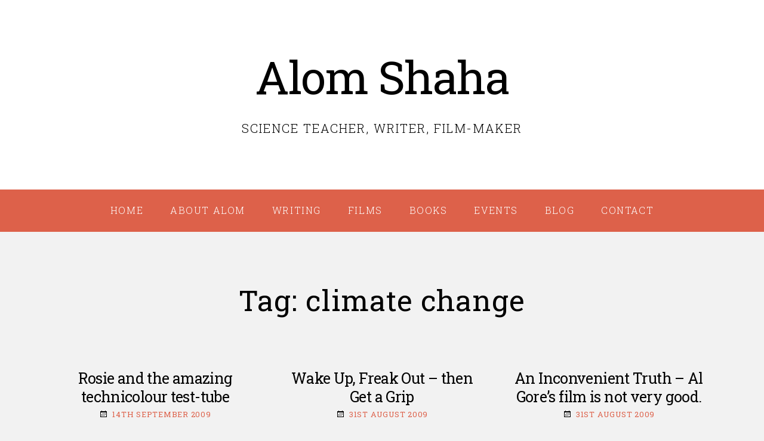

--- FILE ---
content_type: text/css
request_url: https://alomshaha.com/wp-content/themes/exhibit/style.css?ver=1.0
body_size: 14246
content:
/*
Theme Name: Exhibit
Theme URI: https://wordpress.com/theme/exhibit/
Description: Exhibit is the perfect theme for businesses big and small to exhibit their work. Acting as both a portfolio and a blog Exhibit allows you to show off your projects, and to keep your customers informed.
Version: 2.7.5
Author: Pro Theme Design
Author URI: https://prothemedesign.com/
Text Domain: exhibit
Domain Path: /languages/
Product: dWZHu
Tags: art, artwork, blog, blog-excerpts, business, classic-menu, clean, conservative, contemporary, craft, custom-background, custom-colors, custom-header, custom-menu, design, editor-style, featured-image-header, featured-images, formal, full-width-template, gray, infinite-scroll, light, light, modern, multiple-menus, one-column, photography, portfolio, red, responsive-layout, right-sidebar, rtl-language-support, site-logo, sticky-post, testimonials, theme-options, threaded-comments, translation-ready, two-columns, white

License: GNU General Public License v2.0 or later
License URI: http://www.gnu.org/licenses/gpl-2.0.html
*/
* {
  box-sizing: border-box;
}
article,
aside,
details,
figcaption,
figure,
footer,
header,
hgroup,
main,
nav,
section,
summary {
  display: block;
}
audio,
canvas,
video {
  display: inline-block;
}
html {
  -webkit-text-size-adjust: 100%;
  -ms-text-size-adjust: 100%;
  font-size: 16px;
}
body {
  margin: 0;
}
a:focus {
  outline: thin dotted;
}
a:active,
a:hover {
  outline: 0;
}
hr {
  box-sizing: content-box;
  height: 0;
  clear: both;
}
code,
kbd,
pre,
samp {
  font-family: 'andale mono', 'monotype.com', 'lucida console', monospace;
  font-size: 1em;
}
q {
  quotes: "\201C" "\201D" "\2018" "\2019";
}
small {
  font-size: 80%;
}
sub,
sup {
  font-size: 75%;
  line-height: 0;
  position: relative;
  vertical-align: baseline;
}
sup {
  top: -0.5em;
}
sub {
  bottom: -0.25em;
}
img {
  max-width: 100%;
  height: auto;
  border: 0;
}
fieldset {
  margin: 0 2px;
  padding: 0.35em 0.625em 0.75em;
}
legend {
  border: 0;
  padding: 0;
}
button,
input,
select,
textarea {
  font-family: inherit;
  font-size: 100%;
  margin: 0;
  padding: 0;
}
button,
select {
  text-transform: none;
}
button,
html input[type="button"],
input[type="reset"],
input[type="submit"] {
  -webkit-appearance: button;
  cursor: pointer;
}
button[disabled],
html input[disabled] {
  cursor: default;
}
input[type="checkbox"],
input[type="radio"] {
  box-sizing: border-box;
  padding: 0;
}
input[type="search"],
input.searchfield {
  -webkit-appearance: textfield;
}
input[type="search"]:focus::-webkit-input-placeholder,
input.searchfield:focus::-webkit-input-placeholder {
  -webkit-transition: opacity 0.5s 0.5s ease;
  transition: opacity 0.5s 0.5s ease;
  opacity: 0;
}
input[type="search"]::-webkit-search-cancel-button,
input.searchfield::-webkit-search-cancel-button,
input[type="search"]::-webkit-search-decoration,
input.searchfield::-webkit-search-decoration {
  -webkit-appearance: none;
}
button::-moz-focus-inner,
input::-moz-focus-inner {
  border: 0;
  padding: 0;
}
textarea {
  overflow: auto;
  vertical-align: top;
}
table {
  border-collapse: collapse;
  border-spacing: 0;
  margin-bottom: 1.8rem;
  border: 1px solid #e6e6e6;
}
table th,
table caption {
  background: #e6e6e6;
  padding: 5px 10px;
}
table td {
  padding: 5px 10px;
}
::-moz-selection {
  background: #dd614a;
  color: #fff;
}
::selection {
  background: #dd614a;
  color: #fff;
}
iframe,
object,
embed {
  max-width: 100%;
}
.fluid-width-video-wrapper {
  width: 100%;
  position: relative;
  padding: 0;
}
.fluid-width-video-wrapper iframe,
.fluid-width-video-wrapper object,
.fluid-width-video-wrapper embed {
  position: absolute;
  top: 0;
  left: 0;
  width: 100%;
  height: 100%;
}
body {
  -webkit-animation-duration: 0.1s;
  -webkit-animation-name: fontfix;
  -webkit-animation-iteration-count: 1;
  -webkit-animation-timing-function: linear;
  -webkit-animation-delay: 0.1s;
}
@-webkit-keyframes fontfix {
  from {
    opacity: 1;
  }
  to {
    opacity: 1;
  }
}
@-o-viewport {
  zoom: 1;
  width: extend-to-zoom;
}
@viewport {
  zoom: 1;
  width: extend-to-zoom;
}
@-ms-viewport {
  width: extend-to-zoom;
  zoom: 1;
}
body,
html {
  font: normal 100%/ 1.8 'Roboto Slab', Georgia, serif;
  color: #4d4d4d;
}
h1,
h2,
h3,
h4,
h5,
h6 {
  color: #000;
  font-family: 'Roboto Slab', Georgia, serif;
  font-weight: normal;
  margin-bottom: 1.8rem;
  font-variant-ligatures: common-ligatures;
}
h1,
h2,
h3 {
  overflow-wrap: break-word;
  word-wrap: break-word;
}
h1 {
  font-size: 48.832px;
  font-size: 3.052rem;
  line-height: 3.6rem;
}
h2 {
  font-size: 31.248px;
  font-size: 1.953rem;
  line-height: 2.4rem;
}
h3 {
  font-size: 25.008px;
  font-size: 1.563rem;
  line-height: 1.9rem;
}
h4 {
  font-size: 20px;
  font-size: 1.25rem;
  line-height: 1.8rem;
  margin-bottom: 1.8rem;
}
h5 {
  font-size: 16px;
  font-size: 1rem;
  line-height: 1.8rem;
  text-transform: uppercase;
  letter-spacing: 0.05em;
  margin-bottom: 1.8rem;
  font-weight: bold;
}
h6 {
  font-size: 16px;
  font-size: 1rem;
  line-height: 1.8rem;
  text-transform: uppercase;
  letter-spacing: 0.05em;
  margin-bottom: 0.9rem;
  font-weight: bold;
  opacity: 0.6;
}
hr {
  margin: 1.8rem 0;
  border: 1px solid #e6e6e6;
}
p,
pre {
  margin: 0 0 1.8rem 0;
}
ol,
ul {
  padding: 0 0 0 3rem;
  margin: 0 0 1.8rem 0;
}
ol ol,
ul ol,
ol ul,
ul ul {
  margin: 0;
}
dl dt {
  font-weight: bold;
}
pre {
  background: #333333;
  color: #80B56D;
  padding: 1.8rem 60px;
  display: block;
  overflow: auto;
  word-wrap: normal;
  white-space: pre;
  -webkit-user-select: all;
     -moz-user-select: all;
      -ms-user-select: all;
          user-select: all;
}
q {
  background: #f2f2f2;
}
code {
  font-family: monospace;
}
blockquote {
  background: #f2f2f2;
  padding: 0.9rem 30px;
  margin: 0 0 1.8rem 0;
  overflow: hidden;
  font-family: 'Roboto Slab', Georgia, serif;
  color: #1a1a1a;
}
blockquote p {
  color: #999999;
}
blockquote p:last-of-type {
  margin-bottom: 0;
}
blockquote small,
blockquote cite {
  font-size: 16px;
  font-size: 1rem;
  line-height: 1.8rem;
  font-weight: normal;
  letter-spacing: 0.05em;
  font-style: normal;
}
blockquote blockquote {
  border: 1px solid rgba(0, 0, 0, 0.05);
}
address {
  margin-bottom: 1.8rem;
}
nav li.icon a:before {
  -webkit-font-smoothing: antialiased;
  font-family: 'Genericons';
  font-weight: normal;
  font-style: normal;
  font-size: 1rem;
  vertical-align: bottom;
  content: '\f107';
}
nav li.icon a[href*="behance.net"]:before,
nav li.icon a[href*="bloglovin.com"]:before {
  content: '\f471';
}
nav li.icon a[href*="soundcloud.com"]:before {
  content: '\f426';
}
nav li.icon a[href*="codepen.com"]:before {
  content: '\f216';
}
nav li.icon a[href*="dribbble.com"]:before {
  content: '\f201';
}
nav li.icon a[href*="dropbox.com"]:before {
  content: '\f225';
}
nav li.icon a[href*="facebook.com"]:before,
nav li.icon a[href*="fb.me"]:before {
  content: '\f204';
}
nav li.icon a[href*="/feed/"]:before,
nav li.icon a[href*=".rss"]:before {
  content: '\f413';
}
nav li.icon a[href*="flickr.com"]:before {
  content: '\f211';
}
nav li.icon a[href*="plus.google.com"]:before {
  content: '\f206';
}
nav li.icon a[href*="github.com"]:before {
  content: '\f200';
}
nav li.icon a[href*="instagram.com"]:before {
  content: '\f215';
}
nav li.icon a[href*="linkedin.com"]:before {
  content: '\f207';
}
nav li.icon a[href*="/contact/"]:before,
nav li.icon a[href^="mailto:"]:before {
  content: '\f410';
}
nav li.icon a[href*="pinterest.com"]:before {
  content: '\f209';
}
nav li.icon a[href*="polldaddy.com"]:before {
  content: '\f217';
}
nav li.icon a[href*="path.com"]:before {
  content: '\f219';
}
nav li.icon a[href*="getpocket.com"]:before {
  content: '\f224';
}
nav li.icon a[href*="reddit.com"]:before {
  content: '\f222';
}
nav li.icon a[href^="skype:"]:before {
  content: '\f220';
}
nav li.icon a[href*="spotify.com"]:before {
  content: '\f515';
}
nav li.icon a[href*="stumbleupon.com"]:before {
  content: '\f223';
}
nav li.icon a[href*="tumblr.com"]:before {
  content: '\f214';
}
nav li.icon a[href*="twitch.com"]:before {
  content: '\f516';
}
nav li.icon a[href*="twitter.com"]:before {
  content: '\f202';
}
nav li.icon a[href*="vine.co"]:before {
  content: '\f104';
}
nav li.icon a[href*="vimeo.com"]:before {
  content: '\f212';
}
nav li.icon a[href*="wordpress.com"]:before,
nav li.icon a[href*="wordpress.org"]:before {
  content: '\f205';
}
nav li.icon a[href*="youtube.com"]:before {
  content: '\f213';
}
nav li.icon a:before {
  vertical-align: middle;
  margin-right: 0.1em;
}
/* Forms */
input[type=text],
input[type=password],
input[type=email],
input[type=url],
input[type=tel],
input[type=search],
input.text,
select,
textarea,
input.settings-input {
  padding: 0.9rem 30px;
  margin-bottom: 1.8rem;
  line-height: 1.8rem;
  min-height: 1.8rem;
  max-width: 300px;
  width: 100%;
}
input[type=text].long-text,
input[type=password].long-text,
input[type=email].long-text,
input[type=url].long-text,
input[type=tel].long-text,
input[type=search].long-text,
input.text.long-text,
select.long-text,
textarea.long-text,
input.settings-input.long-text {
  width: 500px;
}
input[type=text],
input[type=password],
input[type=email],
input[type=url],
input[type=search],
input.text,
textarea,
input.settings-input {
  border-radius: 4px;
  background: #fcfcfc;
  border: 1px solid #e6e6e6;
  box-shadow: inset 0 1px 2px rgba(0, 0, 0, 0.05);
  -webkit-appearance: none;
  -moz-appearance: none;
}
input[type=text]:focus,
input[type=password]:focus,
input[type=email]:focus,
input[type=url]:focus,
input[type=search]:focus,
input.text:focus,
textarea:focus,
input.settings-input:focus {
  outline: none;
  border-color: #dd614a;
  background: #fff;
}
select {
  height: 3.6rem;
}
textarea {
  width: 100%;
  min-height: 18rem;
  margin-bottom: 1.8rem;
}
button,
input {
  margin-bottom: 1.8rem;
}
button[type=submit],
input[type=submit] {
  line-height: 1.8rem;
  padding: 0 20px;
  display: inline-block;
  text-decoration: none;
  border-radius: 50px;
  box-shadow: none;
  background: #000;
  border: 2px solid currentColor;
  color: #fff;
  padding: 0.6rem 20px;
  font-weight: 400;
  line-height: 1.2;
  letter-spacing: 0.1em;
  font-size: 1rem;
  text-transform: uppercase;
}
button[type=submit]:hover,
input[type=submit]:hover {
  color: #fff;
  text-decoration: none;
}
button[type=submit]:visited,
input[type=submit]:visited {
  color: #fff;
}
button[type=submit]:hover,
input[type=submit]:hover {
  background: #dd614a;
  border-color: #dd614a;
  color: #fff;
  text-decoration: none;
}
button.radio,
input.radio {
  margin-right: 20px;
}
textarea.error,
input.error {
  border-color: #FC9E4F;
  margin: 0;
}
label {
  display: block;
}
label.error {
  color: #FC9E4F;
  margin-bottom: 1.8rem;
}
label em {
  color: #cccccc;
}
label:focus,
label:hover {
  cursor: pointer;
}
legend {
  padding: 0 30px;
  text-transform: uppercase;
  font-size: 12.8px;
  font-size: 0.8rem;
  line-height: 1.8rem;
  font-weight: bold;
}
fieldset {
  border: 1px solid #e6e6e6;
  border-radius: 4px;
  padding: 3.6rem 60px;
  box-sizing: border-box;
}
fieldset ul.radio {
  margin: 0;
}
/* WordPress specific stuff */
[class^="wp-block"] {
  box-sizing: border-box;
}
.wp-block-cover,
.alignfull,
.alignwide,
.wp-block-pullquote blockquote,
.wp-block-archives,
.wp-block-categories,
.wp-block-quote,
.wp-block-button,
.wp-block-group,
.wp-block-quote.is-style-large,
.wp-block-quote.is-large,
.wp-block-gallery,
.wp-block-calendar,
.wp-block-categories,
.wp-block-media-text__media {
  margin-bottom: 1.8rem;
}
.margin-bottom-none {
  margin-bottom: 0 !important;
}
.margin-top-none {
  margin-top: 0 !important;
}
[class*="_inner-container"] > *:last-child {
  margin-bottom: 0;
}
[class*="_inner-container"] .alignfull {
  width: 100% !important;
  max-width: 100% !important;
  -webkit-margin-start: 0 !important;
          margin-inline-start: 0 !important;
  margin-left: 0;
  margin-right: 0;
}
figure {
  margin: 0;
}
.alignwide,
.alignfull {
  box-sizing: border-box;
  clear: both;
  width: 100%;
}
.alignwide .alignfull,
.alignfull .alignfull,
.alignwide .alignwide,
.alignfull .alignwide {
  -webkit-margin-start: 0 !important;
          margin-inline-start: 0 !important;
  width: 100% !important;
  max-width: 100% !important;
}
.alignfull > .wp-block-columns:not(.alignwide),
.alignfull > .wp-block-columns:not(.alignfull) {
  max-width: 1140px;
  margin-left: auto;
  margin-right: auto;
}
.singular article h1:not(.alignright):not(.alignleft),
.singular article h2:not(.alignright):not(.alignleft),
.singular article h3:not(.alignright):not(.alignleft),
.singular article h4:not(.alignright):not(.alignleft),
.singular article h5:not(.alignright):not(.alignleft),
.singular article h6:not(.alignright):not(.alignleft) {
  clear: both;
}
figcaption,
.wp-block-group {
  box-sizing: border-box;
}
.wp-block-cover.has-background,
.wp-block-columns.has-background,
.wp-block-group.has-background {
  padding: 1.8rem 30px;
}
.wp-block-table {
  margin-bottom: 1.8rem;
}
.wp-block-table table {
  margin-bottom: 0;
}
.wp-block-table figcaption {
  font-size: 12.8px;
  font-size: 0.8rem;
  line-height: 1.8rem;
  text-align: center;
  margin: 0.6rem 20px;
}
.wp-block-table th,
.wp-block-table td {
  padding: 0.6rem 20px;
  border: 1px solid #e6e6e6;
}
.wp-block-table.is-style-stripes {
  border: 1px solid #cccccc;
}
.wp-block-table.is-style-stripes th,
.wp-block-table.is-style-stripes td {
  border: none;
}
.wp-block-table.is-style-stripes tbody tr:nth-child(odd) {
  background: #fff;
}
.wp-block-table.is-style-stripes tbody tr:nth-child(even) {
  background: #f2f2f2;
}
.wp-block [data-type="core/heading"] {
  clear: both;
}
[data-type="core/social-links"][data-align="center"] .block-editor-inner-blocks {
  margin-left: auto;
  margin-right: auto;
}
p.wp-block-subhead {
  font-size: 20px;
  font-size: 1.25rem;
  line-height: 1.8rem;
  opacity: 1;
}
.wp-block-pullquote .wp-block-pullquote__citation,
.wp-block-quote .wp-block-pullquote__citation,
.wp-block-pullquote .wp-block-quote__citation,
.wp-block-quote .wp-block-quote__citation,
.wp-block-pullquote cite,
.wp-block-quote cite {
  font-size: 12.8px;
  font-size: 0.8rem;
  line-height: 1.8rem;
  margin-top: 0.9rem;
  display: block;
  text-align: inherit;
}
.wp-block-pullquote p,
.wp-block-quote p {
  font-size: 16px;
  font-size: 1rem;
  line-height: 1.8rem;
}
.wp-block-pullquote.is-style-solid-color:not(.has-background),
.wp-block-quote.is-style-solid-color:not(.has-background) {
  background: #dd614a;
}
.wp-block-pullquote.is-style-solid-color blockquote,
.wp-block-quote.is-style-solid-color blockquote {
  background: transparent;
  max-width: 100%;
  margin-left: auto;
  margin-right: auto;
}
.wp-block-pullquote.is-style-solid-color blockquote:not(.has-text-color),
.wp-block-quote.is-style-solid-color blockquote:not(.has-text-color) {
  color: #ffffff;
}
.wp-block-pullquote.is-style-solid-color blockquote p,
.wp-block-quote.is-style-solid-color blockquote p {
  font-weight: bold;
  color: inherit;
}
.wp-block-pullquote.is-style-solid-color blockquote .wp-block-quote__citation,
.wp-block-quote.is-style-solid-color blockquote .wp-block-quote__citation,
.wp-block-pullquote.is-style-solid-color blockquote cite,
.wp-block-quote.is-style-solid-color blockquote cite {
  color: inherit;
}
.wp-block-pullquote.is-large,
.wp-block-quote.is-large,
.wp-block-pullquote.is-style-large,
.wp-block-quote.is-style-large {
  padding: 0.9rem 30px;
}
.wp-block-pullquote.is-large p,
.wp-block-quote.is-large p,
.wp-block-pullquote.is-style-large p,
.wp-block-quote.is-style-large p {
  font-style: normal;
  font-size: 25.008px;
  font-size: 1.563rem;
  line-height: 1.8rem;
}
.wp-block-pullquote.is-large .wp-block-quote__citation,
.wp-block-quote.is-large .wp-block-quote__citation,
.wp-block-pullquote.is-style-large .wp-block-quote__citation,
.wp-block-quote.is-style-large .wp-block-quote__citation,
.wp-block-pullquote.is-large cite,
.wp-block-quote.is-large cite,
.wp-block-pullquote.is-style-large cite,
.wp-block-quote.is-style-large cite {
  font-size: 12.8px;
  font-size: 0.8rem;
  line-height: 1.8rem;
  text-align: inherit;
}
figure.wp-block-pullquote {
  padding: 0;
}
figure.wp-block-pullquote blockquote {
  margin: 0;
}
ul.wp-block-social-links li {
  margin: 0;
  -webkit-margin-end: 5px;
          margin-inline-end: 5px;
}
.wp-block-separator {
  clear: both;
  width: 10rem;
  margin-left: auto;
  margin-right: auto;
  max-width: 100%;
  border: none;
  border-bottom: 1px solid #e6e6e6;
}
.wp-block-separator.is-style-wide {
  width: 20rem;
  border-bottom-width: 1px;
}
.wp-block-separator.is-style-dots:before {
  font-size: 2rem;
  letter-spacing: 1em;
  padding-left: 1em;
  padding-right: 0;
  line-height: 0;
  color: #e6e6e6;
}
.wp-block-audio audio {
  width: 100%;
}
.wp-block-image {
  margin: 0 0 1.8rem 0;
}
.wp-block-image img {
  display: block;
}
.wp-block-image.is-resized > img {
  max-width: 100%;
}
.wp-block-image.alignfull > img {
  width: 100%;
}
.wp-block-file {
  align-items: center;
  display: flex;
  flex-wrap: wrap;
  justify-content: space-between;
}
.wp-block-cover .wp-block-cover__inner-container {
  padding: 1.8rem 0;
}
.wp-block-audio audio {
  min-width: 200px;
}
.wp-block-cover-image.alignleft,
.wp-block-cover-image.alignright,
.wp-block-cover-image.aligncenter {
  display: flex;
}
.wp-block-social-links {
  flex-wrap: wrap;
}
.has-background-dim a:not(.wp-block-button__link) {
  color: white;
  text-decoration: underline;
}
/**
 * Buttons.
 * These are no longer wrapped in a container since Gutenberg has made them a
 * single element.
 */
.wp-block-button.alignleft {
  text-align: left;
}
.wp-block-button.alignright {
  text-align: right;
}
.wp-block-button.aligncenter {
  text-align: center;
}
.wp-block-button.is-style-outline {
  border: none;
}
.wp-block-button__link {
  line-height: 2.7rem;
  padding: 0 20px;
  display: inline-block;
  text-decoration: none;
  border-radius: 50px;
  box-shadow: none;
  background: #000;
  border: 2px solid currentColor;
  color: #fff;
  padding: 0.6rem 20px;
  font-weight: 400;
  line-height: 1.2;
  letter-spacing: 0.1em;
  font-size: 1rem;
  text-transform: uppercase;
}
.wp-block-button__link:hover {
  color: #fff;
  text-decoration: none;
}
.wp-block-button__link:visited {
  color: #fff;
}
.wp-block-button__link:hover {
  background: #dd614a;
  border-color: #dd614a;
  color: #fff;
  text-decoration: none;
}
.wp-block-button__link.has-background:not([class*="gradient"]) {
  background-image: none;
}
.is-style-outline.wp-block-button__link:not( .has-text-color ),
.is-style-outline .wp-block-button__link:not( .has-text-color ) {
  color: black;
}
.wp-block-cover.has-background-dim .is-style-outline.wp-block-button__link:not( .has-text-color ),
.wp-block-cover.has-background-dim .is-style-outline .wp-block-button__link:not( .has-text-color ) {
  color: white;
  text-shadow: 0 0 0.2em rgba(0, 0, 0, 0.75);
  box-shadow: 0 0 0.5em rgba(0, 0, 0, 0.25);
}
.no-border-radius.wp-block-button__link,
.is-style-squared.wp-block-button__link,
.no-border-radius .wp-block-button__link,
.is-style-squared .wp-block-button__link {
  border-radius: 0;
}
.wp-block-columns:not( [data-type="core/columns"] ) {
  margin-left: -15px;
  margin-right: -15px;
}
.wp-block-columns:not( [data-type="core/columns"] ) .wp-block-column {
  padding-left: 15px;
  padding-right: 15px;
  margin: 0;
}
/**
 * Coblocks.
 */
.wp-block-coblocks-dynamic-separator {
  visibility: hidden;
}
/**
 * Full site editing by Automattic.
 */
.wp-block-newspack-blocks-homepage-articles article,
.singular .wp-block-newspack-blocks-homepage-articles article {
  margin-bottom: 1.8rem;
  padding-left: 0 !important;
  padding-right: 0 !important;
}
.wp-block-newspack-blocks-homepage-articles.is-style-borders article,
.singular .wp-block-newspack-blocks-homepage-articles.is-style-borders article {
  padding-bottom: 1.8rem;
}
.wp-block-newspack-blocks-homepage-articles .post-thumbnail,
.singular .wp-block-newspack-blocks-homepage-articles .post-thumbnail {
  margin-bottom: 0.45rem;
}
.wp-block-newspack-blocks-homepage-articles .post-thumbnail img,
.singular .wp-block-newspack-blocks-homepage-articles .post-thumbnail img,
.wp-block-newspack-blocks-homepage-articles .post-thumbnail a,
.singular .wp-block-newspack-blocks-homepage-articles .post-thumbnail a {
  display: block;
}
article.swiper-slide {
  margin: 0;
  padding: 0 !important;
}
article.swiper-slide .entry-title {
  color: white;
}
.jetpack-contact-form label,
form.contact-form label {
  text-transform: none;
  font-weight: bold;
}
.jetpack-contact-form label span,
form.contact-form label span {
  opacity: 0.45;
}
.wp-caption {
  background: #f2f2f2;
  padding: 0.5em;
  text-align: center;
  max-width: 100%;
  margin: 0 0 1.8rem 0;
  clear: both;
  box-sizing: border-box;
}
.wp-caption.alignleft,
.wp-caption.alignright,
.wp-caption.aligncenter {
  padding: 0.5em;
}
.wp-caption .wp-caption-text {
  text-align: center;
  padding: 0;
  margin: 0;
  color: #666666;
  font-size: 0.8em;
}
.wp-caption img {
  float: none;
  display: block;
  margin: 0 auto 0.5em auto;
}
.wp-smiley {
  margin: 0 !important;
  max-height: 1em;
}
#wp-calendar {
  width: 100%;
  margin: 0;
}
#wp-calendar th,
#wp-calendar caption {
  text-align: center;
  background: #fff;
}
#wp-calendar th {
  border-bottom: 1px solid #f2f2f2;
}
#wp-calendar th,
#wp-calendar td {
  text-align: center;
  padding: 0.5em 0.25em;
}
#wp-calendar caption {
  background: transparent;
  font-weight: bold;
  padding: 0.25em 0;
  text-transform: uppercase;
}
#wp-calendar #today {
  font-weight: bold;
}
/* --- COMMON WORDPRESS SETTINGS --- */
/* standard WordPress image classes */
.alignleft,
.alignright,
.aligncenter {
  padding: 0;
  box-sizing: border-box;
}
blockquote.alignleft,
blockquote.alignright,
blockquote.aligncenter {
  max-width: 40%;
  padding: 0.9rem;
}
@media screen and (max-width: 350px) {
  .alignleft,
  .alignright,
  .aligncenter {
    width: 100%;
    max-width: 100%;
    margin-bottom: 1.8rem;
  }
}
.alignleft {
  float: left;
  margin: 0.45rem 60px 0.9rem 0;
}
.alignright {
  float: right;
  margin: 0.45rem 0 0.9rem 60px;
}
.aligncenter {
  clear: both;
  display: block;
  margin: 0 auto 1.8rem auto;
}
.alignright .alignright,
.alignleft .alignleft,
.aligncenter .aligncenter {
  padding: 0 0.5em;
  border: 0;
}
.floatleft {
  float: left;
}
.floatright {
  float: right;
}
.textcenter {
  text-align: center;
}
.textright {
  text-align: right;
}
.textleft {
  text-align: left;
}
.invisible {
  position: absolute;
  left: -1000em;
}
img#wpstats {
  position: absolute;
  left: -100px;
  bottom: 100px;
}
.infinite-scroll .pagination {
  display: none;
}
.infinite-scroll #infinite-handle {
  clear: both;
  padding: 1.8rem 60px;
  margin-bottom: 1.8rem;
  text-align: center;
}
.infinite-scroll #infinite-handle span {
  line-height: 1.8rem;
  padding: 0 20px;
  display: inline-block;
  text-decoration: none;
  border-radius: 50px;
  box-shadow: none;
  background: #000;
  border: 2px solid currentColor;
  color: #fff;
  padding: 0.6rem 20px;
  font-weight: 400;
  line-height: 1.2;
  letter-spacing: 0.1em;
  font-size: 1rem;
  text-transform: uppercase;
  transition: all 0.15s ease-in-out;
}
.infinite-scroll #infinite-handle span:hover {
  color: #fff;
  text-decoration: none;
}
.infinite-scroll #infinite-handle span:visited {
  color: #fff;
}
.infinite-scroll #infinite-handle span:hover {
  background: #dd614a;
  border-color: #dd614a;
  color: #fff;
  text-decoration: none;
}
.infinite-scroll #infinite-handle span:before {
  display: none;
}
.infinite-scroll #infinite-handle span:after {
  -webkit-font-smoothing: antialiased;
  font-family: 'Genericons';
  font-weight: normal;
  font-style: normal;
  font-size: 1rem;
  vertical-align: bottom;
  content: '\f420';
  -webkit-margin-start: 1em;
          margin-inline-start: 1em;
}
.infinite-scroll #infinite-handle span:focus,
.infinite-scroll #infinite-handle span:hover {
  transition: all 0.15s ease-in-out;
}
.infinite-scroll #infinite-handle span button {
  border: none;
  background: transparent;
  box-shadow: none;
}
.infinite-scroll .infinite-loader {
  clear: both;
  padding: 1.8rem;
}
.infinite-scroll .infinite-loader .spinner {
  margin: 0 auto;
}
.infinite-scroll.neverending footer#footer {
  display: none;
}
.infinite-scroll.infinity-end.neverending footer#footer {
  display: block;
}
.widget {
  overflow: hidden;
  overflow-wrap: break-word;
  word-wrap: break-word;
}
.widget h3.widgettitle:before {
  -webkit-font-smoothing: antialiased;
  font-family: 'Genericons';
  font-weight: normal;
  font-style: normal;
  font-size: 1rem;
  vertical-align: bottom;
  margin-right: 0.25em;
}
.widget select {
  width: 100%;
}
.widget iframe {
  max-width: 100%;
  min-width: 0 !important;
}
.widget .wp-playlist,
.widget .mejs-container,
.widget .jetpack-video-wrapper {
  margin: 0;
}
.widget.milestone-widget .milestone-content {
  margin: 0 auto;
}
.widget.widget_author_grid ul {
  margin: 0;
  padding: 0;
  list-style-type: none;
  *zoom: 1;
}
.widget.widget_author_grid ul:before,
.widget.widget_author_grid ul:after {
  content: "";
  display: table;
}
.widget.widget_author_grid ul:after {
  clear: both;
}
.widget.widget_author_grid ul li {
  float: left;
  max-width: 50%;
}
.widget.widget_author_grid ul img {
  display: block;
}
.widget.widget_nav_menu ul {
  list-style-type: none;
  padding: 0;
}
.widget.widget_nav_menu ul ul {
  padding-left: 30px;
}
.widget.widget_nav_menu ul ul li:last-child {
  padding: 0;
}
.widget.widget_recent_comments table.recentcommentsavatar {
  width: 100%;
  margin: 0;
  border: none;
}
.widget.widget_recent_comments table.recentcommentsavatar td {
  padding-bottom: 0.9rem;
}
.widget.widget_recent_comments table.recentcommentsavatar td.recentcommentsavatarend,
.widget.widget_recent_comments table.recentcommentsavatar td.recentcommentsavatartop {
  padding: auto;
}
.widget.widget_recent_comments table.recentcommentsavatar td.recentcommentsavatarend a,
.widget.widget_recent_comments table.recentcommentsavatar td.recentcommentsavatartop a {
  display: block;
  line-height: 0;
}
.widget.widget_recent_comments table.recentcommentsavatar tr,
.widget.widget_recent_comments table.recentcommentsavatar tr:nth-child(odd) {
  background: transparent;
}
.widget.widget_jp_blogs_i_follow ol {
  list-style-type: none;
  padding: 0;
}
.widget.widget_flickr #flickr_badge_uber_wrapper,
.widget.widget_flickr #flickr_badge_wrapper {
  width: 100%;
  margin: 0;
}
.widget.widget_flickr #flickr_badge_uber_wrapper td,
.widget.widget_flickr #flickr_badge_wrapper td {
  padding: 0.5em;
}
.widget.widget_flickr #flickr_badge_uber_wrapper td a,
.widget.widget_flickr #flickr_badge_wrapper td a {
  color: #dd614a;
}
.widget.widget_flickr #flickr_badge_uber_wrapper td a:focus,
.widget.widget_flickr #flickr_badge_wrapper td a:focus,
.widget.widget_flickr #flickr_badge_uber_wrapper td a:hover,
.widget.widget_flickr #flickr_badge_wrapper td a:hover {
  text-decoration: underline;
}
.widget.widget_flickr #flickr_badge_wrapper {
  border-color: #e6e6e6;
}
.widget.widget_image img {
  margin: 0;
}
.widget.widget_image .wp-caption {
  max-width: 100%;
  margin-bottom: 0;
}
.widget.widget_image .wp-caption .wp-caption-text {
  font-size: 1em;
}
.widget.widget_authors li {
  clear: both;
  margin-bottom: 1.8rem;
}
.widget.widget_authors li li {
  margin-bottom: 0;
}
.widget.widget_authors img {
  margin: 0 auto 0.9rem auto;
}
.widget.widget_authors ul {
  list-style-type: none;
  margin: 0 0 1.8rem 0;
  padding: 0;
}
.widget.widget_authors ul strong {
  clear: both;
  display: block;
  font-size: 25.008px;
  font-size: 1.563rem;
  line-height: 1.8rem;
  text-align: center;
  margin-bottom: 0.9rem;
}
.widget.widget_authors ul ul {
  list-style-type: disc;
  margin: 0 0 1.8rem 0;
  padding: 0 0 0 1.5rem;
  clear: both;
}
.widget.widget_authors ul img {
  display: block;
}
.widget.widget_rss ul {
  padding: 0;
}
.widget.widget_rss li {
  list-style-type: none;
  margin-bottom: 1.8rem;
}
.widget.widget_rss li .rss-date {
  color: #cccccc;
}
.widget.widget_rss li a.rsswidget {
  font-weight: bold;
}
.widget.widget_search form {
  font-size: 1em;
}
.widget.widget_blog_subscription input[type=text],
.widget.widget_blog_subscription input[type=submit],
.widget.widget_blog_subscription p:last-child {
  margin: 0;
}
.widget.widget_wpcom_social_media_icons_widget li {
  margin-right: 0.9rem;
}
.widget.widget_wpcom_social_media_icons_widget li a {
  font-size: 32px;
}
.widget.widget_recent_comments h3.widgettitle:before {
  content: '\f300';
}
.widget.widget_recent_entries h3.widgettitle:before {
  content: '\f444';
}
.widget.widget_nav_menu h3.widgettitle:before {
  content: '\f419';
}
.widget.widget_pages h3.widgettitle:before {
  content: '\f443';
}
.widget.widget_categories h3.widgettitle:before {
  content: '\f301';
}
.widget.widget_archive h3.widgettitle:before,
.widget.widget_calendar h3.widgettitle:before {
  content: '\f307';
}
.widget.widget_meta h3.widgettitle:before {
  content: '\f445';
}
.widget.widget_tag_cloud h3.widgettitle:before,
.widget.wp_widget_tag_cloud h3.widgettitle:before {
  content: '\f302';
}
.widget.widget_wpcom_instagram_widget h3.widgettitle:before {
  content: '\f215';
}
.widget.widget_twitter_timeline h3.widgettitle:before {
  content: '\f202';
}
.widget.widget_links h3.widgettitle:before {
  content: '\f107';
}
.widget.widget_links .custom-html-widget {
  overflow: hidden;
}
.widget.widget-grofile h3.widgettitle:before,
.widget.widget_gravatar h3.widgettitle:before {
  content: '\f304';
}
.widget.widget_jetpack_posts_i_like h3.widgettitle:before {
  content: '\f461';
}
.widget.widget_rss_links h3.widgettitle:before {
  content: '\f413';
}
.jetpack_subscription_widget input,
.jetpack_subscription_widget button {
  margin-bottom: 0;
}
div#jp-relatedposts,
#jp-post-flair {
  clear: both;
  margin-bottom: 1.8rem;
}
.post-password-required form {
  margin-bottom: 1.8rem;
  padding: 20px;
  background: #f2f2f2;
}
.post-password-required form input[type=password] {
  width: 100%;
}
.post-password-required form input[type=submit] {
  min-width: 30%;
}
.post-password-required form p:last-child {
  margin-bottom: 0;
}
a.post-edit-link {
  display: block;
  margin-bottom: 1.8rem;
  padding: 0.5em;
  text-align: center;
  background: #f2f2f2;
  clear: both;
}
a.post-edit-link:focus,
a.post-edit-link:hover {
  background: #e6e6e6;
  text-decoration: none;
}
a.post-edit-link:before {
  -webkit-font-smoothing: antialiased;
  font-family: 'Genericons';
  font-weight: normal;
  font-style: normal;
  font-size: 1rem;
  vertical-align: bottom;
  content: '\f411';
  margin-right: 0.5em;
}
a.post-edit-link:before:focus,
a.post-edit-link:before:hover {
  text-decoration: none;
}
/* Common Styles */
.content-comments h3#comments:before {
  -webkit-font-smoothing: antialiased;
  font-family: 'Genericons';
  font-weight: normal;
  font-style: normal;
  font-size: 2rem;
  vertical-align: bottom;
  content: '\f108';
  margin-right: 30px;
  float: left;
}
.container .video-player,
.container .embed-vimeo {
  margin: 0 0 1.8rem 0;
}
.screen-reader-shortcut {
  padding: 15px 23px 14px;
  background: #f1f1f1;
  color: #0073aa;
  max-width: 200px;
  position: absolute;
  left: -300px;
  top: 7px;
  word-wrap: normal !important;
  text-align: center;
  box-shadow: 0 0 2px 2px rgba(0, 0, 0, 0.6);
}
.screen-reader-shortcut:focus {
  left: 6px;
}
.main div.pd-rating,
.main div#jp-relatedposts,
.main div.sharedaddy {
  margin-bottom: 1.8rem;
}
.main div.pd-rating h3.jp-relatedposts-headline,
.main div#jp-relatedposts h3.jp-relatedposts-headline,
.main div.sharedaddy h3.jp-relatedposts-headline,
.main div.pd-rating h3.sd-title,
.main div#jp-relatedposts h3.sd-title,
.main div.sharedaddy h3.sd-title {
  font-size: 12.8px;
  font-size: 0.8rem;
  line-height: 1.8rem;
  font-family: sans-serif;
  text-transform: uppercase;
  letter-spacing: 0.1em;
  margin: 0.5em 0;
}
.main div.pd-rating div.jp-relatedposts-items,
.main div#jp-relatedposts div.jp-relatedposts-items,
.main div.sharedaddy div.jp-relatedposts-items,
.main div.pd-rating div.sd-block,
.main div#jp-relatedposts div.sd-block,
.main div.sharedaddy div.sd-block {
  padding: 0.9rem 0 -4.1rem 0;
  border-color: rgba(0, 0, 0, 0.05);
}
.main .contributor {
  *zoom: 1;
  margin-bottom: 1.8rem;
}
.main .contributor:before,
.main .contributor:after {
  content: "";
  display: table;
}
.main .contributor:after {
  clear: both;
}
.main .contributor .avatar {
  float: left;
  margin: 0 30px 0 0;
}
.main .contributor a.contributor-posts-link {
  line-height: 1.8rem;
  padding: 0 20px;
  display: inline-block;
  text-decoration: none;
  border-radius: 50px;
  box-shadow: none;
  background: #000;
  border: 2px solid currentColor;
  color: #fff;
  padding: 0.6rem 20px;
  font-weight: 400;
  line-height: 1.2;
  letter-spacing: 0.1em;
  font-size: 1rem;
  text-transform: uppercase;
}
.main .contributor a.contributor-posts-link:hover {
  color: #fff;
  text-decoration: none;
}
.main .contributor a.contributor-posts-link:visited {
  color: #fff;
}
.main .contributor a.contributor-posts-link:hover {
  background: #dd614a;
  border-color: #dd614a;
  color: #fff;
  text-decoration: none;
}
/* PollDaddy Embed */
.PDS_Poll {
  max-width: 100%;
}
.PDS_Poll .pds-box {
  max-width: 100%;
}
.PDS_Poll label {
  text-transform: none;
}
.PDS_Poll .pds-input-label {
  max-width: 100%;
  width: auto;
  float: none;
  display: inline;
}
.PDS_Poll .pds-answer-input {
  display: inline;
  float: none;
}
.PDS_Poll input {
  margin-bottom: 0;
}
/* Social menu */
.menu-social-links ul {
  list-style-type: none;
  margin: 0;
  padding: 0;
}
.menu-social-links ul li {
  display: inline-block;
}
.menu-social-links ul li a:before {
  margin: 0 0.25em;
}
.menu-social-links ul li a:before {
  -webkit-font-smoothing: antialiased;
  font-family: 'Genericons';
  font-weight: normal;
  font-style: normal;
  font-size: 1rem;
  vertical-align: bottom;
  content: '\f107';
}
.menu-social-links ul li a[href*="behance.net"]:before,
.menu-social-links ul li a[href*="bloglovin.com"]:before {
  content: '\f471';
}
.menu-social-links ul li a[href*="soundcloud.com"]:before {
  content: '\f426';
}
.menu-social-links ul li a[href*="codepen.com"]:before {
  content: '\f216';
}
.menu-social-links ul li a[href*="dribbble.com"]:before {
  content: '\f201';
}
.menu-social-links ul li a[href*="dropbox.com"]:before {
  content: '\f225';
}
.menu-social-links ul li a[href*="facebook.com"]:before,
.menu-social-links ul li a[href*="fb.me"]:before {
  content: '\f204';
}
.menu-social-links ul li a[href*="/feed/"]:before,
.menu-social-links ul li a[href*=".rss"]:before {
  content: '\f413';
}
.menu-social-links ul li a[href*="flickr.com"]:before {
  content: '\f211';
}
.menu-social-links ul li a[href*="plus.google.com"]:before {
  content: '\f206';
}
.menu-social-links ul li a[href*="github.com"]:before {
  content: '\f200';
}
.menu-social-links ul li a[href*="instagram.com"]:before {
  content: '\f215';
}
.menu-social-links ul li a[href*="linkedin.com"]:before {
  content: '\f207';
}
.menu-social-links ul li a[href*="/contact/"]:before,
.menu-social-links ul li a[href^="mailto:"]:before {
  content: '\f410';
}
.menu-social-links ul li a[href*="pinterest.com"]:before {
  content: '\f209';
}
.menu-social-links ul li a[href*="polldaddy.com"]:before {
  content: '\f217';
}
.menu-social-links ul li a[href*="path.com"]:before {
  content: '\f219';
}
.menu-social-links ul li a[href*="getpocket.com"]:before {
  content: '\f224';
}
.menu-social-links ul li a[href*="reddit.com"]:before {
  content: '\f222';
}
.menu-social-links ul li a[href^="skype:"]:before {
  content: '\f220';
}
.menu-social-links ul li a[href*="spotify.com"]:before {
  content: '\f515';
}
.menu-social-links ul li a[href*="stumbleupon.com"]:before {
  content: '\f223';
}
.menu-social-links ul li a[href*="tumblr.com"]:before {
  content: '\f214';
}
.menu-social-links ul li a[href*="twitch.com"]:before {
  content: '\f516';
}
.menu-social-links ul li a[href*="twitter.com"]:before {
  content: '\f202';
}
.menu-social-links ul li a[href*="vine.co"]:before {
  content: '\f104';
}
.menu-social-links ul li a[href*="vimeo.com"]:before {
  content: '\f212';
}
.menu-social-links ul li a[href*="wordpress.com"]:before,
.menu-social-links ul li a[href*="wordpress.org"]:before {
  content: '\f205';
}
.menu-social-links ul li a[href*="youtube.com"]:before {
  content: '\f213';
}
.menu-social-links ul li a:after {
  display: none;
}
.jetpack-video-wrapper {
  margin-bottom: 1.8rem;
}
div.jetpack-testimonial-shortcode {
  margin-bottom: 1.8rem;
  *zoom: 1;
}
div.jetpack-testimonial-shortcode:before,
div.jetpack-testimonial-shortcode:after {
  content: "";
  display: table;
}
div.jetpack-testimonial-shortcode:after {
  clear: both;
}
div.jetpack-testimonial-shortcode .testimonial-entry {
  box-sizing: border-box;
  margin: 0;
  padding: 1.8rem 60px;
}
div.jetpack-testimonial-shortcode .testimonial-entry-content {
  margin: 0 0 0.9rem 0;
}
div.jetpack-testimonial-shortcode .testimonial-entry-title {
  display: inline-block;
}
div.jetpack-testimonial-shortcode .testimonial-featured-image {
  float: left;
}
div.jetpack-testimonial-shortcode .testimonial-featured-image img {
  max-height: 1.8rem;
  width: auto;
  margin-right: 20px;
}
div.jetpack-testimonial-shortcode.column-2 .testimonial-entry {
  width: 50%;
}
div.jetpack-testimonial-shortcode.column-2 .testimonial-entry:nth-of-type( 2n + 1 ) {
  clear: both;
}
div.jetpack-testimonial-shortcode.column-3 .testimonial-entry {
  width: 33.3%;
}
div.jetpack-testimonial-shortcode.column-3 .testimonial-entry:nth-of-type( 3n + 1 ) {
  clear: both;
}
div.jetpack-testimonial-shortcode.column-4 .testimonial-entry {
  width: 25%;
}
div.jetpack-testimonial-shortcode.column-4 .testimonial-entry:nth-of-type( 4n + 1 ) {
  clear: both;
}
.multi-author-false .post-meta-data .byline {
  display: none;
}
.multi-author-false.singular .contributor {
  display: none;
}
.screen-reader-text,
.screen-reader {
  clip: rect(1px, 1px, 1px, 1px);
  position: absolute !important;
  height: 1px;
  width: 1px;
  overflow: hidden;
  word-wrap: normal !important;
}
.screen-reader-text:focus,
.screen-reader:focus {
  padding: 15px 23px 14px;
  background: #f1f1f1;
  color: #0073aa;
  font-family: "PT Sans", sans-serif;
  font-weight: bold;
  left: 5px;
  top: 5px;
  clip: auto !important;
  display: block;
  height: auto;
  width: auto;
  z-index: 100000;
  /* Above WP toolbar. */
}
.entry-breadcrumbs {
  margin-bottom: 0.9rem;
}
.entry-breadcrumbs a {
  font-weight: bold;
}
.entry-breadcrumbs a:focus,
.entry-breadcrumbs a:hover {
  text-decoration: none;
}
.entry-breadcrumbs a:after {
  -webkit-font-smoothing: antialiased;
  font-family: 'Genericons';
  font-weight: normal;
  font-style: normal;
  font-size: 0.5rem;
  vertical-align: bottom;
  content: '\f501';
  margin: 0 1rem;
  opacity: 0.5;
}
.wp-playlist,
.mejs-container {
  margin: 0 0 1.8rem 0;
}
iframe[src*="8tracks.com"],
iframe[src*="bandcamp.com"],
iframe[src*="dailymotion.com"],
iframe[src*="itchi.io"],
iframe[src*="slideshare.net"],
iframe[src*="soundcloud.com"],
iframe[src*="viddler.com"],
iframe[src*="videopress.com"],
iframe.twitter-tweet,
iframe.twitter-follow-button {
  display: block;
  margin: 0 auto 1.8rem auto;
  max-width: 100%;
}
iframe.instagram-media {
  display: block;
  margin: 0 auto 1.8rem auto !important;
}
object {
  display: block;
  margin: 0 auto 1.8rem auto !important;
}
form.contact-form input[type='radio'],
form.contact-form input[type='checkbox'] {
  vertical-align: inherit;
  -webkit-margin-end: 0.2rem;
          margin-inline-end: 0.2rem;
}
form.contact-form label.radio,
form.contact-form label.checkbox-multiple {
  -webkit-margin-end: 1rem;
          margin-inline-end: 1rem;
}
form.contact-form div label.grunion-field-label {
  font-weight: bold;
}
form.contact-form div label.grunion-radio-label input,
form.contact-form div label.grunion-checkbox-multiple-label input {
  margin-bottom: 0;
}
form.contact-form div label.grunion-radio-label:last-of-type,
form.contact-form div label.grunion-checkbox-multiple-label:last-of-type {
  margin-bottom: 1.8rem;
}
form.contact-form div.clear-form {
  display: none;
}
form.contact-form input[type='text'],
form.contact-form input[type='email'],
form.contact-form input[type='tel'],
form.contact-form input[type='url'] {
  min-width: 10rem;
  max-width: 100%;
}
.woocommerce h1 {
  font-weight: bold;
}
.woocommerce h3,
.woocommerce h2 {
  font-size: 16px;
  font-size: 1rem;
  line-height: 1.8rem;
  font-weight: bold;
}
.woocommerce .woocommerce-breadcrumb a {
  font-weight: bold;
}
.woocommerce span.onsale {
  z-index: 1;
}
.woocommerce .quantity .qty {
  width: 5em;
}
.woocommerce #respond input#submit,
.woocommerce a.button,
.woocommerce button.button,
.woocommerce input.button {
  padding: 0.9rem 30px;
  margin-bottom: 1.8rem;
  line-height: 1.8rem;
  line-height: 2.7rem;
  padding: 0 20px;
  display: inline-block;
  text-decoration: none;
  border-radius: 50px;
  box-shadow: none;
  background: #000;
  border: 2px solid currentColor;
  color: #fff;
  padding: 0.6rem 20px;
  font-weight: 400;
  line-height: 1.2;
  letter-spacing: 0.1em;
  font-size: 1rem;
  text-transform: uppercase;
}
.woocommerce #respond input#submit:hover,
.woocommerce a.button:hover,
.woocommerce button.button:hover,
.woocommerce input.button:hover {
  color: #fff;
  text-decoration: none;
}
.woocommerce #respond input#submit:visited,
.woocommerce a.button:visited,
.woocommerce button.button:visited,
.woocommerce input.button:visited {
  color: #fff;
}
.woocommerce #respond input#submit:hover,
.woocommerce a.button:hover,
.woocommerce button.button:hover,
.woocommerce input.button:hover {
  background: #dd614a;
  border-color: #dd614a;
  color: #fff;
  text-decoration: none;
}
.woocommerce #respond input#submit.alt,
.woocommerce a.button.alt,
.woocommerce button.button.alt,
.woocommerce input.button.alt {
  line-height: 2.7rem;
  padding: 0 20px;
  display: inline-block;
  text-decoration: none;
  border-radius: 50px;
  box-shadow: none;
  background: #000;
  border: 2px solid currentColor;
  color: #fff;
  padding: 0.6rem 20px;
  font-weight: 400;
  line-height: 1.2;
  letter-spacing: 0.1em;
  font-size: 1rem;
  text-transform: uppercase;
}
.woocommerce #respond input#submit.alt:hover,
.woocommerce a.button.alt:hover,
.woocommerce button.button.alt:hover,
.woocommerce input.button.alt:hover {
  color: #fff;
  text-decoration: none;
}
.woocommerce #respond input#submit.alt:visited,
.woocommerce a.button.alt:visited,
.woocommerce button.button.alt:visited,
.woocommerce input.button.alt:visited {
  color: #fff;
}
.woocommerce #respond input#submit.alt:hover,
.woocommerce a.button.alt:hover,
.woocommerce button.button.alt:hover,
.woocommerce input.button.alt:hover {
  background: #dd614a;
  border-color: #dd614a;
  color: #fff;
  text-decoration: none;
}
.woocommerce div.product .woocommerce-tabs ul.tabs li {
  border-radius: 4px 4px 0 0;
}
.woocommerce div.product .woocommerce-tabs ul.tabs li:after,
.woocommerce div.product .woocommerce-tabs ul.tabs li:before {
  display: none;
}
.woocommerce .products {
  clear: both;
}
.woocommerce table.shop_table {
  border: none;
}
.woocommerce table.shop_table td {
  border: none;
}
.woocommerce-cart-button {
  float: right;
}
.woocommerce-cart-button .cart-contents .amount {
  font-weight: bold;
}
.woocommerce-cart-button .cart-contents .count {
  opacity: 0.5;
}
.woocommerce-cart-button .cart-contents:hover {
  text-decoration: none;
}
.woocommerce-cart-button .cart-contents:hover .amount {
  text-decoration: underline;
}
iframe.wp-embedded-content {
  max-width: 99.5% !important;
}
.gallery {
  padding: 0;
  margin-bottom: 1.8rem;
  *zoom: 1;
}
.gallery:before,
.gallery:after {
  content: "";
  display: table;
}
.gallery:after {
  clear: both;
}
.gallery .gallery-item {
  display: inline-block;
  text-align: center;
  margin: 0 0 1.8rem 0;
  vertical-align: top;
  padding: 0 30px;
}
.gallery .gallery-item .gallery-icon {
  margin-bottom: 0.9rem;
}
.gallery .gallery-item .gallery-icon a {
  display: block;
  line-height: 0;
}
.gallery .gallery-item .gallery-caption {
  padding: 0 15px;
  margin: 0;
  font-size: 12.8px;
  font-size: 0.8rem;
  line-height: 1.8rem;
  font-style: italic;
}
.gallery .gallery-item img {
  max-width: 100%;
  height: auto;
  opacity: 0.9;
  transition: opacity 0.3s ease-in-out;
}
.gallery .gallery-item img:hover {
  opacity: 1;
  transition: opacity 0.3s ease-in-out;
}
.gallery a.image {
  float: none;
}
.gallery.gallery-columns-1 .gallery-item {
  width: 100%;
}
.gallery.gallery-columns-2 .gallery-item {
  width: 50%;
}
.gallery.gallery-columns-3 .gallery-item {
  width: 33.33%;
}
.gallery.gallery-columns-4 .gallery-item {
  width: 25%;
}
.gallery.gallery-columns-5 .gallery-item {
  width: 20%;
}
.gallery.gallery-columns-6 .gallery-item {
  width: 16.666%;
}
.gallery.gallery-columns-7 .gallery-item {
  width: 14.28%;
}
.gallery.gallery-columns-8 .gallery-item {
  width: 12.5%;
}
.gallery.gallery-columns-9 .gallery-item {
  width: 11.11%;
}
.gallery.gallery-columns-10 .gallery-item {
  width: 10%;
}
.gallery.gallery-columns-6 .gallery-caption,
.gallery.gallery-columns-7 .gallery-caption,
.gallery.gallery-columns-8 .gallery-caption,
.gallery.gallery-columns-9 .gallery-caption {
  display: none;
}
.sticky {
  box-sizing: border-box;
}
ol.comment-list {
  list-style-type: none;
  margin: 0 0 1.8rem 0;
  padding: 0;
}
ol.comment-list li.comment,
ol.comment-list li.trackback,
ol.comment-list li.pingback {
  *zoom: 1;
  margin: 0;
  position: relative;
  list-style-type: none;
}
ol.comment-list li.comment:before,
ol.comment-list li.trackback:before,
ol.comment-list li.pingback:before,
ol.comment-list li.comment:after,
ol.comment-list li.trackback:after,
ol.comment-list li.pingback:after {
  content: "";
  display: table;
}
ol.comment-list li.comment:after,
ol.comment-list li.trackback:after,
ol.comment-list li.pingback:after {
  clear: both;
}
ol.comment-list li.comment #respond,
ol.comment-list li.trackback #respond,
ol.comment-list li.pingback #respond {
  position: relative;
  margin: 0;
}
ol.comment-list li.comment #respond #cancel-comment-reply-link,
ol.comment-list li.trackback #respond #cancel-comment-reply-link,
ol.comment-list li.pingback #respond #cancel-comment-reply-link {
  float: right;
  font-family: 'Roboto Slab', Georgia, serif;
  font-size: 12.8px;
  font-size: 0.8rem;
  line-height: 1.8rem;
  line-height: 2.7rem;
  padding: 0 20px;
  display: inline-block;
  text-decoration: none;
  border-radius: 50px;
  box-shadow: none;
  background: #000;
  border: 2px solid currentColor;
  color: #fff;
  padding: 0.6rem 20px;
  font-weight: 400;
  line-height: 1.2;
  letter-spacing: 0.1em;
  font-size: 1rem;
  text-transform: uppercase;
}
ol.comment-list li.comment #respond #cancel-comment-reply-link:hover,
ol.comment-list li.trackback #respond #cancel-comment-reply-link:hover,
ol.comment-list li.pingback #respond #cancel-comment-reply-link:hover {
  color: #fff;
  text-decoration: none;
}
ol.comment-list li.comment #respond #cancel-comment-reply-link:visited,
ol.comment-list li.trackback #respond #cancel-comment-reply-link:visited,
ol.comment-list li.pingback #respond #cancel-comment-reply-link:visited {
  color: #fff;
}
ol.comment-list li.comment #respond #cancel-comment-reply-link:hover,
ol.comment-list li.trackback #respond #cancel-comment-reply-link:hover,
ol.comment-list li.pingback #respond #cancel-comment-reply-link:hover {
  background: #cccccc;
  border-color: #cccccc;
  color: #fff;
  text-decoration: none;
}
ol.comment-list li.comment footer,
ol.comment-list li.trackback footer,
ol.comment-list li.pingback footer {
  padding: 1.8rem 30px 0.9rem 30px;
  *zoom: 1;
}
ol.comment-list li.comment footer:before,
ol.comment-list li.trackback footer:before,
ol.comment-list li.pingback footer:before,
ol.comment-list li.comment footer:after,
ol.comment-list li.trackback footer:after,
ol.comment-list li.pingback footer:after {
  content: "";
  display: table;
}
ol.comment-list li.comment footer:after,
ol.comment-list li.trackback footer:after,
ol.comment-list li.pingback footer:after {
  clear: both;
}
ol.comment-list li.comment footer a.avatar-link,
ol.comment-list li.trackback footer a.avatar-link,
ol.comment-list li.pingback footer a.avatar-link {
  float: left;
  margin-right: 15px;
  margin-left: auto;
}
ol.comment-list li.comment footer a.avatar-link img,
ol.comment-list li.trackback footer a.avatar-link img,
ol.comment-list li.pingback footer a.avatar-link img {
  display: block;
}
ol.comment-list li.comment .comment-body,
ol.comment-list li.trackback .comment-body,
ol.comment-list li.pingback .comment-body {
  padding: 0 30px;
  clear: both;
}
ol.comment-list li.comment .comment-author-link,
ol.comment-list li.trackback .comment-author-link,
ol.comment-list li.pingback .comment-author-link {
  display: block;
}
ol.comment-list li.comment .comment-meta-data,
ol.comment-list li.trackback .comment-meta-data,
ol.comment-list li.pingback .comment-meta-data {
  text-transform: uppercase;
  letter-spacing: 0.05em;
  font-size: 12.8px;
  font-size: 0.8rem;
  line-height: 2.7rem;
}
ol.comment-list li.comment .comment-meta-data span:first-child:before,
ol.comment-list li.trackback .comment-meta-data span:first-child:before,
ol.comment-list li.pingback .comment-meta-data span:first-child:before {
  display: none;
}
ol.comment-list li.comment .comment-meta-data span:before,
ol.comment-list li.trackback .comment-meta-data span:before,
ol.comment-list li.pingback .comment-meta-data span:before {
  content: '\2022';
  margin: 7.5px;
  opacity: 0.4;
}
ol.comment-list li.comment .author-link,
ol.comment-list li.trackback .author-link,
ol.comment-list li.pingback .author-link {
  font-weight: bold;
}
ol.comment-list li.comment.bypostauthor,
ol.comment-list li.trackback.bypostauthor,
ol.comment-list li.pingback.bypostauthor {
  background: #fff;
}
ol.comment-list li.comment article,
ol.comment-list li.trackback article,
ol.comment-list li.pingback article {
  border-bottom: 1px solid transparent;
}
ol.comment-list li.comment .pd-rating,
ol.comment-list li.trackback .pd-rating,
ol.comment-list li.pingback .pd-rating {
  margin-bottom: 1.8rem;
}
ol.comment-list .depth-1 article {
  padding-left: 0px;
  padding-right: auto;
}
ol.comment-list .depth-2 article {
  padding-left: 30px;
  padding-right: auto;
}
ol.comment-list .depth-3 article {
  padding-left: 60px;
  padding-right: auto;
}
ol.comment-list .depth-4 article {
  padding-left: 90px;
  padding-right: auto;
}
ol.comment-list .depth-5 article {
  padding-left: 120px;
  padding-right: auto;
}
ol.comment-list .depth-6 article {
  padding-left: 150px;
  padding-right: auto;
}
ol.comment-list .depth-7 article {
  padding-left: 180px;
  padding-right: auto;
}
ol.comment-list .depth-8 article {
  padding-left: 210px;
  padding-right: auto;
}
ol.comment-list .depth-9 article {
  padding-left: 240px;
  padding-right: auto;
}
ol.comment-list .depth-10 article {
  padding-left: 270px;
  padding-right: auto;
}
ol.comment-list .depth-11 article {
  padding-left: 300px;
  padding-right: auto;
}
ol.comment-list .depth-12 article {
  padding-left: 330px;
  padding-right: auto;
}
ol.comment-list li.trackback .comment-body,
ol.comment-list li.pingback .comment-body {
  width: 100%;
  padding: 0.9rem 30px;
}
ol.comment-list li.trackback .comment-body:before,
ol.comment-list li.pingback .comment-body:before {
  -webkit-font-smoothing: antialiased;
  font-family: 'Genericons';
  font-weight: normal;
  font-style: normal;
  font-size: 2rem;
  vertical-align: bottom;
  content: '\f107';
}
ol.comment-list ul.children {
  list-style-type: none;
  padding: 0;
  clear: both;
  position: relative;
}
ol.comment-list ul.children li:last-child {
  margin: 0;
}
#respond {
  *zoom: 1;
  clear: both;
  margin-bottom: 1.8rem;
}
#respond:before,
#respond:after {
  content: "";
  display: table;
}
#respond:after {
  clear: both;
}
#respond p {
  margin: 0;
  position: relative;
}
#respond p.comment-form-author input,
#respond p.comment-form-email input,
#respond p.comment-form-comment input,
#respond p.comment-form-url input,
#respond p.comment-form-author textarea,
#respond p.comment-form-email textarea,
#respond p.comment-form-comment textarea,
#respond p.comment-form-url textarea {
  width: 100%;
}
#respond p.comment-form-cookies-consent {
  margin-bottom: 0.9rem;
}
#respond p.comment-form-cookies-consent,
#respond p.post-subscription-form,
#respond p.comment-subscription-form {
  clear: both;
}
#respond p.comment-form-cookies-consent input,
#respond p.post-subscription-form input,
#respond p.comment-subscription-form input {
  display: inline-block;
  margin-right: 0.5em;
  margin-left: auto;
  margin-bottom: 0;
}
#respond p.comment-form-cookies-consent label,
#respond p.post-subscription-form label,
#respond p.comment-subscription-form label {
  display: inline;
}
#respond p.form-allowed-tags,
#respond p.comment-notes,
#respond p.logged-in-as {
  margin-bottom: 1.8rem;
}
#respond p.form-allowed-tags {
  font-size: 12.8px;
  font-size: 0.8rem;
  line-height: 1.8rem;
}
#respond p.form-submit {
  margin-top: 0.6rem;
}
#respond p.form-submit #submit {
  line-height: 2.7rem;
  padding: 0 20px;
  display: inline-block;
  text-decoration: none;
  border-radius: 50px;
  box-shadow: none;
  background: #000;
  border: 2px solid currentColor;
  color: #fff;
  padding: 0.6rem 20px;
  font-weight: 400;
  line-height: 1.2;
  letter-spacing: 0.1em;
  font-size: 1rem;
  text-transform: uppercase;
}
#respond p.form-submit #submit:hover {
  color: #fff;
  text-decoration: none;
}
#respond p.form-submit #submit:visited {
  color: #fff;
}
#respond p.form-submit #submit:hover {
  background: #dd614a;
  border-color: #dd614a;
  color: #fff;
  text-decoration: none;
}
* {
  box-sizing: border-box;
}
h1,
h2,
h3,
h4,
h5,
h6 {
  margin-top: 0;
}
body {
  font-weight: 300;
  background: #f2f2f2;
  *zoom: 1;
}
body:before,
body:after {
  content: "";
  display: table;
}
body:after {
  clear: both;
}
body strong {
  letter-spacing: 0.05em;
  font-weight: bold;
}
body .page-wrapper {
  margin: 0 auto;
  max-width: 1440px;
}
a {
  color: #dd614a;
  text-decoration: none;
}
a:hover {
  color: #b83a23;
  text-decoration: underline;
}
.masthead {
  background: #fff;
  position: relative;
}
.masthead .branding-menu {
  text-align: center;
  padding: 3.6rem 0;
}
.home .masthead .branding-menu {
  padding: 10.8rem 0;
}
.masthead .custom-logo-link,
.masthead .site-logo-link,
.masthead .site-logo-anchor {
  display: inline-block;
  margin-bottom: 3.6rem;
}
.masthead .custom-logo-link img,
.masthead .site-logo-link img,
.masthead .site-logo-anchor img {
  width: auto;
  display: block;
  margin: 0 auto;
}
.masthead .branding {
  display: inline-block;
}
.masthead .branding h1.site-title {
  font-size: 76.288px;
  font-size: 4.768rem;
  line-height: 5.4rem;
  margin: 0 0 1.8rem 0;
  display: block;
  color: #000;
  letter-spacing: -0.02em;
}
.home .masthead .branding h1.site-title {
  font-size: 95.36px;
  font-size: 5.96rem;
  line-height: 7.2rem;
}
.masthead .branding h1.site-title a:hover {
  text-decoration: none;
}
.masthead .branding p.site-description {
  font-size: 20px;
  font-size: 1.25rem;
  line-height: 1.8rem;
  display: block;
  text-transform: uppercase;
  font-weight: 300;
  letter-spacing: 0.1em;
  color: #333333;
  margin: 0;
}
.home .masthead .branding p.site-description {
  font-size: 25.008px;
  font-size: 1.563rem;
  line-height: 1.8rem;
}
.masthead .menu {
  padding: 0.9rem 20px;
  *zoom: 1;
  position: relative;
  text-align: center;
}
.masthead .menu:before,
.masthead .menu:after {
  content: "";
  display: table;
}
.masthead .menu:after {
  clear: both;
}
.masthead .menu ul {
  list-style-type: none;
  margin: 0;
  padding: 0;
  z-index: 199;
}
.masthead .menu li {
  display: inline-block;
  margin: 0;
  padding: 0;
  text-align: left;
}
.masthead .menu li a {
  display: block;
  padding: 0.45rem 20px;
  position: relative;
}
.masthead .menu li.page_item_has_children > a,
.masthead .menu li.menu-item-has-children > a {
  padding-right: 30px;
}
.masthead .menu li.page_item_has_children > a:after,
.masthead .menu li.menu-item-has-children > a:after {
  top: 45%;
  top: calc(50% - 2px);
  right: 16px;
  left: auto;
  position: absolute;
  border: 4px solid transparent;
  content: '';
  border-bottom-width: 0;
  border-top-color: #fff;
}
.masthead .menu li.current-menu-item > a {
  background-color: #cccccc;
  color: #000000;
}
.masthead .menu li ul.sub-menu {
  position: absolute;
  width: 16rem;
  background: #fff;
  left: -999em;
  border-radius: 0;
  box-shadow: 0 2px 8px rgba(0, 0, 0, 0.3);
  text-shadow: none;
}
.masthead .menu li ul.sub-menu:before {
  position: absolute;
  border: 7px solid transparent;
  content: '';
  border-bottom-color: #fff;
  border-top-width: 0;
  top: -7px;
  left: 24px;
  right: auto;
}
.masthead .menu li ul.sub-menu:after {
  display: block;
  width: 40px;
  height: 40px;
  position: absolute;
  left: -40px;
  right: auto;
  top: 1.8rem;
  content: '';
}
.masthead .menu li ul.sub-menu ul {
  top: 0;
  left: -999em;
  right: auto;
}
.masthead .menu li ul.sub-menu ul:before {
  display: none;
}
.masthead .menu li ul.sub-menu li {
  position: relative;
  display: block;
  float: none;
  border-bottom: 1px solid #fafafa;
}
.masthead .menu li ul.sub-menu li a {
  color: #000000;
}
.masthead .menu li ul.sub-menu li a:focus,
.masthead .menu li ul.sub-menu li a:hover {
  color: #000000;
  text-decoration: underline;
}
.masthead .menu li ul.sub-menu li.page_item_has_children > a:after,
.masthead .menu li ul.sub-menu li.menu-item-has-children > a:after {
  top: 35%;
  top: calc(50% - 4px);
  border-top-color: transparent;
  border-left-color: #000000;
  border-top-width: 4px;
  border-bottom-width: 4px;
  border-left-width: 4px;
  border-right-width: 0;
}
.masthead .menu li ul.sub-menu li:last-child {
  border: none;
}
.masthead .menu li ul.sub-menu li.current-menu-item > a {
  background-color: #cccccc;
  color: #000000;
}
.masthead .menu li ul.sub-menu li.current-menu-item:last-child > a {
  border-radius: 0 0 0 0;
}
.masthead .menu li ul.sub-menu li.current-menu-item:first-child > a {
  border-radius: 0 0 0 0;
}
.masthead .menu li.focus > ul,
.masthead .menu li:hover > ul {
  left: auto;
}
.masthead .menu ul ul li.focus > ul,
.masthead .menu ul ul li:hover > ul {
  left: 16rem;
  right: auto;
}
.masthead .menu .menu-toggle {
  display: none;
  border: none;
  background: transparent;
  cursor: pointer;
  margin: 0;
  width: 100%;
}
.masthead .menu .menu-toggle:before {
  -webkit-font-smoothing: antialiased;
  font-family: 'Genericons';
  font-weight: normal;
  font-style: normal;
  font-size: 1rem;
  vertical-align: bottom;
  content: '\f419';
  margin-right: 10px;
  color: currentColor;
}
.masthead .menu .menu-toggle:focus {
  outline: thin dotted;
}
.masthead .menu.menu-on .menu-toggle {
  margin-bottom: 1.8rem;
}
.masthead .menu.menu-on .menu-toggle:before {
  content: '\f406';
}
.masthead .menu {
  font-size: 20px;
  font-size: 1.25rem;
  padding: 0.9rem 0;
  text-transform: uppercase;
  letter-spacing: 0.05em;
  margin: 0;
  display: block;
  font-size: 16px;
  font-size: 1rem;
  line-height: 1.8rem;
}
.masthead .menu.menu-after-header {
  background: #dd614a;
}
.masthead .menu a {
  color: #fff;
  letter-spacing: 0.1em;
}
.masthead .menu a:hover {
  text-decoration: none;
}
.masthead .menu li.current-menu-item > a {
  background: transparent;
  color: #fff;
  font-weight: 400;
}
.masthead .menu li ul li {
  font-size: 12.8px;
  font-size: 0.8rem;
  line-height: 1.8rem;
}
.masthead .menu li ul li.current-menu-item > a {
  text-decoration: none;
  background: #e6e6e6;
}
.masthead .menu li ul li a:hover {
  text-decoration: none;
  background: #e6e6e6;
}
.masthead .menu .menu-toggle {
  text-align: left;
  font-size: 20px;
  font-size: 1.25rem;
  line-height: 1.8rem;
  text-transform: uppercase;
  font-weight: 300;
  letter-spacing: 0.1em;
}
.header-image {
  display: block;
}
.header-image img {
  display: block;
  margin: 0 auto;
}
.main-content {
  padding: 0 30px;
  width: 66.66666667%;
  box-sizing: border-box;
  float: left;
  min-height: 1px;
  padding-top: 5.4rem;
  padding-bottom: 5.4rem;
}
@media only screen and (max-width: 899px) {
  .main-content {
    width: 100%;
  }
}
.themes-sidebar1-inactive.page-template-default .main-content,
.themes-sidebar1-inactive.singular .main-content,
.woocommerce .main-content,
.page-template-full-width.singular .main-content {
  margin-left: auto;
  margin-right: auto;
  float: none;
}
.main-content h1.entry-title {
  text-align: center;
  margin-bottom: 1.8rem;
  letter-spacing: 0.02em;
}
.main-content .entry-single {
  padding-top: 5.4rem;
  font-size: 16px;
  font-size: 1rem;
  line-height: 1.6;
}
.main-content.main-content-portfolio .entry-title + img.attachment-exhibit-attachment-fullsize {
  margin-left: auto;
  margin-right: auto;
  display: block;
  margin-bottom: 1.8rem;
}
.single-jetpack-portfolio .main-content.main-content-portfolio {
  margin: 0 auto;
  float: none;
}
.single-jetpack-portfolio .main-content.main-content-portfolio h1.entry-title {
  margin-bottom: 3.6rem;
}
.contributor {
  padding: 2.7rem 30px 2.7rem 180px;
  margin: 0;
  background: rgba(255, 255, 255, 0.5);
  min-height: 12.6rem;
  position: relative;
  border-bottom: 1px solid #f2f2f2;
}
.contributor h2 {
  margin-bottom: 0;
}
.main .contributor {
  margin: 0;
}
.contributor .avatar {
  border-radius: 50%;
  max-width: 120px;
  position: absolute;
  top: 2.7rem;
  left: 30px;
}
.archive.author .contributor {
  margin-bottom: 3.6rem;
}
.archive.author .contributor P:last-child {
  margin: 0;
}
.entry-contributors {
  padding-top: 1.8rem;
}
.content-comments {
  padding: 3.6rem 0;
  clear: both;
}
.content-comments #respond {
  background: transparent;
}
.content-comments #respond .form-submit {
  margin-top: 0.6rem;
}
.content-comments h3.comment-reply-title {
  margin-bottom: 0.9rem;
}
.content-comments ol.comment-list {
  background: rgba(255, 255, 255, 0.5);
}
.content-comments label {
  font-weight: 400;
  text-transform: uppercase;
  letter-spacing: 0.1em;
}
.content-comments ol.comment-list li.comment article {
  border-color: #f2f2f2;
}
.content-comments ol.comment-list li.trackback .comment-body,
.content-comments ol.comment-list li.pingback .comment-body {
  border-bottom: 1px solid #f2f2f2;
}
.sidebar {
  padding: 0 30px;
  width: 33.33333333%;
  box-sizing: border-box;
  float: left;
  min-height: 1px;
  padding-top: 3.6rem;
}
.sidebar .widget {
  padding: 1.8rem 0;
  width: 100%;
  margin: 0;
}
.container {
  width: 100%;
  max-width: 1140px;
  margin: 0 auto;
  *zoom: 1;
}
.container:before,
.container:after {
  content: "";
  display: table;
}
.container:after {
  clear: both;
}
.content-wrapper {
  padding: 7.2rem 0 5.4rem 0;
  position: relative;
}
.content-wrapper header.wrap-title h2 {
  text-align: center;
  font-size: 25.008px;
  font-size: 1.563rem;
  line-height: 1.8rem;
  margin-bottom: 3.6rem;
  font-family: 'Roboto Slab', Georgia, serif;
  position: relative;
  letter-spacing: 0.06em;
}
.content-wrapper:nth-child(even) {
  background: #fff;
}
.content-wrapper:nth-child(even) header.wrap-title h2 span,
.content-wrapper:nth-child(even) header.wrap-title h2 a {
  background: #fff;
}
.content-wrapper:last-child {
  margin-bottom: 0;
}
.content-wrapper:last-child:after {
  display: none;
}
.content-wrapper .site-intro {
  text-align: center;
  font-size: 39.056px;
  font-size: 2.441rem;
  line-height: 3.6rem;
  padding: 0 30px;
}
.content-wrapper .site-intro p {
  color: #000;
}
.more-wrapper {
  display: block;
  clear: both;
  text-align: center;
  margin-bottom: 1.8rem;
}
.more-wrapper a.more {
  line-height: 2.7rem;
  padding: 0 20px;
  display: inline-block;
  text-decoration: none;
  border-radius: 50px;
  box-shadow: none;
  background: #000;
  border: 2px solid currentColor;
  color: #fff;
  padding: 0.6rem 20px;
  font-weight: 400;
  line-height: 1.2;
  letter-spacing: 0.1em;
  font-size: 1rem;
  text-transform: uppercase;
}
.more-wrapper a.more:hover {
  color: #fff;
  text-decoration: none;
}
.more-wrapper a.more:visited {
  color: #fff;
}
.more-wrapper a.more:hover {
  background: #dd614a;
  border-color: #dd614a;
  color: #fff;
  text-decoration: none;
}
a.thumbnail {
  display: block;
}
a.thumbnail {
  display: block;
  position: relative;
}
a.thumbnail:after,
a.thumbnail:before {
  transition: all 0.15s ease-in-out;
}
a.thumbnail:after {
  display: block;
  position: absolute;
  top: 45%;
  left: 50%;
  -webkit-font-smoothing: antialiased;
  font-family: 'Genericons';
  font-weight: normal;
  font-style: normal;
  font-size: 3rem;
  vertical-align: bottom;
  content: '\f510';
  color: #fff;
  z-index: 11;
  transform: translateX(-50%) translateY(-50%);
  opacity: 0;
}
a.thumbnail:before {
  display: block;
  position: absolute;
  top: 0;
  bottom: 0;
  left: 0;
  right: 0;
  background: rgba(221, 97, 74, 0.8);
  z-index: 10;
  content: '';
  opacity: 0;
}
a.thumbnail:hover:before,
a.thumbnail:hover:after {
  opacity: 1;
  transition: all 0.15s ease-in-out;
}
a.thumbnail:hover:after {
  top: 50%;
}
.main {
  *zoom: 1;
}
.main:before,
.main:after {
  content: "";
  display: table;
}
.main:after {
  clear: both;
}
.main h1,
.main h2 {
  letter-spacing: -0.025em;
}
.main .post-archive article {
  padding-top: 5.4rem;
  padding: 0 30px;
  width: 33.33333333%;
  box-sizing: border-box;
  float: left;
  min-height: 1px;
  border: none;
  margin-bottom: 3.6rem;
  word-wrap: break-word;
  opacity: 1;
  transition: all 0.15s ease-in-out;
}
.main .post-archive article.not-found {
  padding: 0 30px;
  width: 100%;
  box-sizing: border-box;
  float: left;
  min-height: 1px;
}
.main .post-archive article:nth-of-type(3n + 1) {
  clear: both;
}
.main .post-archive article h1 {
  font-size: 61.04px;
  font-size: 3.815rem;
  line-height: 5.4rem;
}
.main .post-archive article a.thumbnail {
  max-width: 100%;
  width: 100%;
  padding: 0;
  margin-bottom: 0.9rem;
}
.main .post-archive article a.thumbnail img {
  max-width: 100%;
  margin: 0 auto;
  display: block;
}
.main .post-archive article h2.entry-title {
  font-size: 25.008px;
  font-size: 1.563rem;
  line-height: 1.25;
  padding: 0;
  margin: 0;
  text-align: center;
}
.main .post-archive article h2.entry-title a {
  color: #000;
}
.main .post-archive article h2.entry-title a:hover {
  color: #dd614a;
}
.main .post-archive article .post-meta-data {
  margin: 0 0 0.9rem 0;
  text-align: center;
}
.main .post-archive article .post-meta-data span {
  display: none;
}
.main .post-archive article .post-meta-data .post-date {
  display: block;
}
.main .post-archive article a.read-more {
  font-size: 12.8px;
  font-size: 0.8rem;
  line-height: 1.8rem;
  color: #dd614a;
  font-weight: 400;
  text-transform: uppercase;
  letter-spacing: 0.06em;
}
.main .post-archive:hover-1 > article:hover {
  opacity: 1;
}
.main .post-archive:hover-1 > article:not(hover) {
  opacity: 0.6;
}
.archive .main {
  margin-bottom: 3.6rem;
}
.main .archive-pagination {
  margin-bottom: 3.6rem;
  padding-top: 1.8rem;
  clear: both;
  display: flex;
  justify-content: center;
  flex-wrap: wrap;
}
.main .archive-pagination span,
.main .archive-pagination a {
  margin: 0 5px;
  font-weight: bold;
  padding: 3px 5px;
}
.main .archive-pagination span.current {
  background: #dd614a;
  color: #fff;
  padding: 3px 15px;
}
.main .post-nav {
  clear: both;
  margin-bottom: 3.6rem;
  background: rgba(255, 255, 255, 0.5);
  *zoom: 1;
}
.main .post-nav:before,
.main .post-nav:after {
  content: "";
  display: table;
}
.main .post-nav:after {
  clear: both;
}
.main .post-nav .nav-previous,
.main .post-nav .nav-next {
  width: 50%;
}
.main .post-nav .nav-previous a,
.main .post-nav .nav-next a {
  padding: 0.9rem 30px;
  display: block;
}
.main .post-nav .nav-previous a:hover,
.main .post-nav .nav-next a:hover {
  text-decoration: none;
}
.main .post-nav .nav-previous,
.main .post-nav .prev {
  float: left;
  text-align: left;
}
.main .post-nav .nav-next,
.main .post-nav .next {
  float: right;
  text-align: right;
}
.main .post-nav .nav-previous a:before,
.main .post-nav .prev a:before {
  -webkit-font-smoothing: antialiased;
  font-family: 'Genericons';
  font-weight: normal;
  font-style: normal;
  font-size: 1rem;
  vertical-align: bottom;
  content: '\f430';
  color: #782616;
  margin-right: 5px;
}
.main .post-nav .nav-next a:after,
.main .post-nav .next a:after {
  -webkit-font-smoothing: antialiased;
  font-family: 'Genericons';
  font-weight: normal;
  font-style: normal;
  font-size: 1rem;
  vertical-align: bottom;
  content: '\f429';
  color: #782616;
  margin-left: 5px;
}
.main .taxonomies {
  margin-bottom: 3.6rem;
  text-align: center;
}
.main .taxonomy {
  font-size: 12.8px;
  font-size: 0.8rem;
  line-height: 1.8rem;
  text-transform: uppercase;
  letter-spacing: 0.1em;
  margin-bottom: 0;
  color: #999999;
}
.main .taxonomy:before {
  margin-right: 5px;
}
.main .taxonomy:after {
  content: '\2022';
  margin: 0 10px;
  opacity: 0.5;
}
.main .taxonomy:last-child {
  margin: 0;
}
.main .taxonomy:last-child:after {
  display: none;
}
.main .taxonomy.tax-categories:before {
  -webkit-font-smoothing: antialiased;
  font-family: 'Genericons';
  font-weight: normal;
  font-style: normal;
  font-size: 1rem;
  vertical-align: bottom;
  content: '\f301';
}
.main .taxonomy.tax-tags:before {
  -webkit-font-smoothing: antialiased;
  font-family: 'Genericons';
  font-weight: normal;
  font-style: normal;
  font-size: 1rem;
  vertical-align: bottom;
  content: '\f302';
}
.main .exhibit {
  *zoom: 1;
}
.main .exhibit:before,
.main .exhibit:after {
  content: "";
  display: table;
}
.main .exhibit:after {
  clear: both;
}
.main .exhibit.projects .projects-terms {
  clear: both;
  text-align: center;
  margin-bottom: 3.6rem;
}
.main .exhibit.projects .projects-terms a {
  display: inline-block;
  padding: 0 30px;
  letter-spacing: 0.1em;
  font-size: 16px;
  font-size: 1rem;
  line-height: 1.8rem;
  text-transform: uppercase;
  color: #000;
}
.main .exhibit.projects .projects-terms a.current-page {
  font-weight: bold;
}
.main .exhibit.projects .post-meta-data {
  display: none;
}
.post-meta-data {
  font-size: 12.8px;
  font-size: 0.8rem;
  line-height: 1.8rem;
  color: #000;
  font-weight: 400;
  text-transform: uppercase;
  letter-spacing: 0.06em;
}
.post-meta-data span {
  display: block;
}
.post-meta-data span:before {
  -webkit-font-smoothing: antialiased;
  font-family: 'Genericons';
  font-weight: normal;
  font-style: normal;
  font-size: 1rem;
  vertical-align: bottom;
  vertical-align: sub;
  width: 22px;
  text-align: left;
  display: inline-block;
}
.post-archive .entry .post-meta-data span {
  display: inline-block;
  margin: 0 20px 0 0;
}
.post-singular .post-meta-data {
  text-align: center;
}
.post-singular .post-meta-data span {
  display: inline-block;
  margin: 0 10px;
}
.post-meta-data .post-date:before {
  content: '\f307';
}
.post-meta-data .post-lead-category:before {
  content: '\f301';
}
.post-meta-data .comment-count:before {
  content: '\f300';
}
.widget {
  padding: 20px 40px;
  float: left;
  box-sizing: border-box;
  margin-bottom: 3.6rem;
}
.widget h3.widgettitle {
  font-size: 16px;
  font-size: 1rem;
  line-height: 1.8rem;
  margin-bottom: 0.9rem;
  text-transform: uppercase;
  letter-spacing: 0.15em;
}
.widget h3.widgettitle:before {
  display: none;
}
.widget ul {
  list-style-type: none;
  padding-left: 0;
}
.widget ul ul {
  list-style-type: disc;
  padding-left: 3rem;
}
.widget ul:last-child {
  margin-bottom: 0;
}
.entry-archive-header {
  text-align: center;
  padding: 5.4rem 0;
}
.entry-archive-header h1 {
  letter-spacing: 0.02em;
  margin: 0;
}
.entry-archive-header .category-description {
  padding: 3.6rem 30px 0 30px;
  width: 100%;
  max-width: 1140px;
  margin: 0 auto;
  *zoom: 1;
}
.entry-archive-header .category-description .video-player,
.entry-archive-header .category-description .embed-vimeo {
  margin: 0 0 1.8rem 0;
}
.entry-archive-header .category-description:before,
.entry-archive-header .category-description:after {
  content: "";
  display: table;
}
.entry-archive-header .category-description:after {
  clear: both;
}
.entry-archive-header .category-description p:last-child {
  margin: 0;
}
.testimonials-wrapper {
  display: block;
  *zoom: 1;
  padding-bottom: 7.2rem;
}
.testimonials-wrapper:before,
.testimonials-wrapper:after {
  content: "";
  display: table;
}
.testimonials-wrapper:after {
  clear: both;
}
.testimonials-wrapper .testimonial {
  padding: 0 30px;
  width: 50%;
  box-sizing: border-box;
  float: left;
  min-height: 1px;
  margin-bottom: 1.8rem;
}
.testimonials-wrapper .testimonial .entry {
  box-sizing: border-box;
  padding: 1.8rem 30px;
  background: #dd614a;
  color: #fff;
  margin-bottom: 1.8rem;
  position: relative;
}
.testimonials-wrapper .testimonial .entry:after {
  position: absolute;
  border: 12px solid transparent;
  content: '';
  bottom: -12px;
  left: 50%;
  margin-left: -12px;
  border-bottom-width: 0;
  border-top-color: #dd614a;
  left: 40px;
}
.testimonials-wrapper .testimonial .entry p {
  margin-bottom: 0.9rem;
}
.testimonials-wrapper .testimonial .entry p:last-child {
  margin: 0;
}
.testimonials-wrapper .testimonial .entry a {
  color: #fff;
  text-decoration: underline;
  font-weight: bold;
}
.testimonials-wrapper .testimonial .entry a:hover {
  text-decoration: none;
}
.testimonials-wrapper .testimonial .post-meta-data {
  font-size: 16px;
  font-size: 1rem;
  line-height: 1.8rem;
  text-transform: uppercase;
  line-height: 60px;
  letter-spacing: 0.1em;
}
.testimonials-wrapper .testimonial .post-meta-data img {
  border: none;
  border-radius: 60px;
  display: block;
  max-height: 60px;
  float: left;
  width: auto;
  margin: 0 10px;
}
.testimonials-wrapper .infinite-loader,
.testimonials-wrapper #infinite-handle {
  position: absolute;
  width: 100%;
  bottom: 0;
}
.attachment .attachment-image {
  text-align: center;
  margin-bottom: 1.8rem;
}
.attachment nav#image-navigation {
  margin-bottom: 1.8rem;
  *zoom: 1;
}
.attachment nav#image-navigation:before,
.attachment nav#image-navigation:after {
  content: "";
  display: table;
}
.attachment nav#image-navigation:after {
  clear: both;
}
.attachment nav#image-navigation span {
  padding: 0 0;
  width: 33.33333333%;
  box-sizing: border-box;
  float: left;
  min-height: 1px;
}
.attachment nav#image-navigation span.image-previous {
  text-align: left;
}
.attachment nav#image-navigation span.image-parent {
  text-align: center;
}
.attachment nav#image-navigation span.image-next {
  text-align: right;
}
.writer {
  position: relative;
  padding: 20px 20px 20px 120px;
  background: #e6e6e6;
  *zoom: 1;
  min-height: 80px;
}
.writer:before,
.writer:after {
  content: "";
  display: table;
}
.writer:after {
  clear: both;
}
.writer .avatar {
  position: absolute;
  left: 20px;
}
.writer p:last-child {
  margin-bottom: 0;
}
button,
input[type=submit] {
  line-height: 2.7rem;
  padding: 0 20px;
  display: inline-block;
  text-decoration: none;
  border-radius: 50px;
  box-shadow: none;
  background: #000;
  border: 2px solid currentColor;
  color: #fff;
  padding: 0.6rem 20px;
  font-weight: 400;
  line-height: 1.2;
  letter-spacing: 0.1em;
  font-size: 1rem;
  text-transform: uppercase;
}
button:hover,
input[type=submit]:hover {
  color: #fff;
  text-decoration: none;
}
button:visited,
input[type=submit]:visited {
  color: #fff;
}
button:hover,
input[type=submit]:hover {
  background: #dd614a;
  border-color: #dd614a;
  color: #fff;
  text-decoration: none;
}
form.search-form {
  position: relative;
  width: 100%;
}
form.search-form input.search-field {
  margin: 0 0 1px 0;
  width: 100%;
  box-sizing: border-box;
  padding-right: 30px;
}
form.search-form button.search-submit {
  position: absolute;
  top: 4px;
  background: transparent;
  padding: 7px;
  right: 6px;
  -webkit-font-smoothing: antialiased;
  font-family: 'Genericons';
  font-weight: normal;
  font-style: normal;
  font-size: 2rem;
  vertical-align: bottom;
  color: #dd614a;
  border: none;
}
form.search-form button.search-submit:hover {
  color: #a2331f;
}
.menu-social-links {
  text-align: center;
}
.menu-social-links a:before {
  color: #fff;
  display: inline-block;
  line-height: 28px;
  height: 28px;
  text-align: center;
  vertical-align: middle;
  -webkit-font-smoothing: antialiased;
  font-family: 'Genericons';
  font-weight: normal;
  font-style: normal;
  font-size: 1rem;
  vertical-align: bottom;
  transition: all 0.15s ease-in-out;
}
.menu-social-links a:before:hover {
  transition: all 0.15s ease-in-out;
}
.menu-social-links a:hover:before {
  background-color: #d94e35;
}
.home-widgets .widget {
  padding: 0 30px;
  width: 33.33333333%;
  box-sizing: border-box;
  float: left;
  min-height: 1px;
}
.footer-widgets-container {
  padding-top: 3.6rem;
  padding-bottom: 1.8rem;
  margin: 0;
  background: #fff;
  *zoom: 1;
}
.footer-widgets-container:before,
.footer-widgets-container:after {
  content: "";
  display: table;
}
.footer-widgets-container:after {
  clear: both;
}
.footer-widgets-container .widget {
  padding: 0 30px;
  width: 33.33333333%;
  box-sizing: border-box;
  float: left;
  min-height: 1px;
}
footer#footer {
  clear: both;
  padding: 3.6rem 0;
  border-top: 2px solid #fff;
  *zoom: 1;
}
footer#footer:before,
footer#footer:after {
  content: "";
  display: table;
}
footer#footer:after {
  clear: both;
}
footer#footer .footer-wrap {
  text-align: center;
  clear: both;
  text-transform: uppercase;
  letter-spacing: 0.05em;
  font-size: 12.8px;
  font-size: 0.8rem;
  line-height: 1.8rem;
}
footer#footer .footer-wrap .sep {
  margin: 0 15px;
  color: #b3b3b3;
}
footer#footer .menu {
  margin-bottom: 1.8rem;
  padding: 0;
  text-align: center;
}
footer#footer .menu ul {
  padding: 0;
}
footer#footer .menu ul li {
  list-style-type: none;
  display: inline-block;
}
footer#footer .menu ul li a {
  color: #dd614a;
  padding: 0.9rem 20px;
}
footer#footer .menu ul li a:after {
  display: none;
  padding-right: 20px;
}
footer#footer .menu-social-links ul li a {
  padding: 0;
}
footer#footer .menu-social-links ul li a:before {
  font-size: 1.6em;
  color: #dd614a;
  border-radius: 3rem;
  width: 3.6rem;
  height: 3.6rem;
  line-height: 3.6rem;
  text-align: center;
  background: #f2f2f2;
}
footer#footer .menu-social-links ul li a:hover {
  background: transparent;
}
footer#footer .menu-social-links ul li a:hover:before {
  background: #fff;
}
.no-results,
.page-404 {
  margin-bottom: 5.4rem;
}
.no-results .entry,
.page-404 .entry {
  max-width: 570px;
  padding: 0;
  margin-left: auto;
  margin-right: auto;
}
.no-results h1,
.page-404 h1 {
  display: none;
}
.no-results p,
.page-404 p {
  text-align: center;
}
.infinite-scroll #infinite-handle {
  margin-bottom: 0;
}
.infinite-scroll #infinite-handle span {
  padding: 0 30px;
  line-height: 2.7rem;
}
.infinite-scroll #infinite-handle span button {
  text-transform: uppercase;
}
.themes-sidebar1-inactive .alignfull,
.page-template-full-width .alignfull {
  max-width: 100vw;
  width: 100vw;
  -webkit-margin-start: calc( ( 100vw - 760.0038px + 60px ) / -2 );
          margin-inline-start: calc( ( 100vw - 760.0038px + 60px ) / -2 );
}
@media only screen and (max-width: 1140px) {
  .themes-sidebar1-inactive .alignfull,
  .page-template-full-width .alignfull {
    -webkit-margin-start: calc( ( 33.3333vw + 60px ) / -2 );
            margin-inline-start: calc( ( 33.3333vw + 60px ) / -2 );
  }
}
@media only screen and (max-width: 899px) {
  .themes-sidebar1-inactive .alignfull,
  .page-template-full-width .alignfull {
    -webkit-margin-start: -30px;
            margin-inline-start: -30px;
  }
}
.themes-sidebar1-inactive .alignwide > img,
.page-template-full-width .alignwide > img {
  width: auto;
  margin: 0 auto;
}
.themes-sidebar1-inactive .alignwide figcaption,
.page-template-full-width .alignwide figcaption {
  text-align: center;
}
.has-small-font-size {
  font-size: 12.8px;
  font-size: 0.8rem;
  line-height: 1.4rem;
}
.has-normal-font-size {
  font-size: 16px;
  font-size: 1rem;
  line-height: 1.8rem;
}
.has-medium-font-size {
  font-size: 20px;
  font-size: 1.25rem;
  line-height: 1.8rem;
}
.has-large-font-size {
  font-size: 25.008px;
  font-size: 1.563rem;
  line-height: 1.8rem;
}
.has-huge-font-size {
  font-size: 31.248px;
  font-size: 1.953rem;
  line-height: 2.3rem;
}
.wp-block__link {
  line-height: 2.7rem;
  padding: 0 20px;
  display: inline-block;
  text-decoration: none;
  border-radius: 50px;
  box-shadow: none;
  background: #000;
  border: 2px solid currentColor;
  color: #fff;
  padding: 0.6rem 20px;
  font-weight: 400;
  line-height: 1.2;
  letter-spacing: 0.1em;
  font-size: 1rem;
  text-transform: uppercase;
}
.wp-block__link:hover {
  color: #fff;
  text-decoration: none;
}
.wp-block__link:visited {
  color: #fff;
}
.wp-block__link:hover {
  background: #dd614a;
  border-color: #dd614a;
  color: #fff;
  text-decoration: none;
}
ol,
ul {
  padding: 0 0 0 1.5rem;
  font-weight: 300;
}
table,
p {
  font-weight: 300;
}
blockquote {
  background: rgba(255, 255, 255, 0.5);
  font-weight: 300;
  font-style: normal;
}
blockquote p {
  color: inherit;
}
.wp-block-quote,
.wp-block-pullquote {
  margin-bottom: 1.8rem;
}
blockquote.wp-block-quote.is-style-large,
blockquote.wp-block-quote {
  padding-top: 1.8rem;
  padding-bottom: 1.8rem;
}
.wp-block-pullquote {
  border: 2px solid transparent;
}
.wp-block-pullquote blockquote {
  padding-top: 1.8rem;
  padding-bottom: 1.8rem;
}
.wp-block-pullquote.is-style-solid-color {
  border: none;
}
@media only screen and (max-width: 899px) {
  html {
    font-size: 95%;
  }
  .home .masthead .branding-menu,
  .masthead .branding-menu {
    padding: 3.6rem 0;
  }
  .main .post-archive article {
    width: 50%;
  }
  .main .post-archive article:nth-of-type(3n + 1) {
    clear: none;
  }
  .main .post-archive article:nth-of-type(2n + 1) {
    clear: both;
  }
  .main-content .entry-single {
    padding-top: 1.8rem;
  }
  .main-content h1.entry-title {
    font-size: 31.248px;
    font-size: 1.953rem;
    line-height: 2.7rem;
  }
  .themes-sidebar1-active.singular .main-content,
  .themes-sidebar1-active.singular .sidebar {
    width: 100%;
    padding: 3.6rem 30px;
  }
  .themes-sidebar1-active.singular .sidebar {
    border-top: 2px solid rgba(0, 0, 0, 0.1);
  }
  .sidebar .widget,
  .widget {
    padding: 5%;
  }
  .main .post-nav .nav-next,
  .main .post-nav .nav-previous {
    float: none;
    width: 100%;
  }
  .main .post-nav .nav-next a,
  .main .post-nav .nav-previous a {
    text-align: center;
    padding-left: 30px;
    padding-right: 30px;
  }
  .main .post-nav .nav-previous {
    border-bottom: 1px solid #f2f2f2;
  }
}
@media only screen and (max-height: 799px) {
  .home .masthead .branding-menu,
  .masthead .branding-menu {
    padding: 5.4rem 0;
  }
}
@media only screen and (max-width: 782px) {
  html {
    font-size: 90%;
  }
  .home .masthead .branding-menu,
  .masthead .branding-menu {
    padding: 2.7rem 0;
  }
  .home .masthead .branding h1.site-title,
  .masthead .branding h1.site-title {
    font-size: 48.832px;
    font-size: 3.052rem;
    line-height: 3.6rem;
  }
  .home .masthead .branding p.site-description,
  .masthead .branding p.site-description {
    font-size: 20px;
    font-size: 1.25rem;
    line-height: 1.8rem;
  }
  .masthead .menu {
    background: #000;
    width: 100%;
    clear: both;
  }
  .masthead .menu .menu-toggle {
    display: block;
    color: #ffffff;
  }
  .masthead .menu.menu-on ul {
    display: block;
  }
  .masthead .menu ul {
    display: none;
  }
  .masthead .menu ul:before,
  .masthead .menu ul:after {
    display: none;
  }
  .masthead .menu ul ul.sub-menu li.focus > ul,
  .masthead .menu ul ul.sub-menu li:hover > ul {
    left: auto;
  }
  .masthead .menu li {
    display: list-item;
    color: #ffffff;
  }
  .masthead .menu li ul li a,
  .masthead .menu li li a,
  .masthead .menu li a {
    padding: 0.45rem 0;
    color: #ffffff;
    background: transparent;
  }
  .masthead .menu li ul li a:focus,
  .masthead .menu li li a:focus,
  .masthead .menu li a:focus,
  .masthead .menu li ul li a:hover,
  .masthead .menu li li a:hover,
  .masthead .menu li a:hover {
    color: #ffffff;
    background: transparent;
    text-decoration: underline;
  }
  .masthead .menu li ul li a:before,
  .masthead .menu li li a:before,
  .masthead .menu li a:before,
  .masthead .menu li ul li a:after,
  .masthead .menu li li a:after,
  .masthead .menu li a:after {
    display: none;
  }
  .masthead .menu li.icon a:before {
    display: inline-block;
  }
  .masthead .menu li ul.sub-menu ul.sub-menu,
  .masthead .menu li ul.sub-menu {
    background: transparent;
    position: relative;
    top: auto;
    left: auto;
    box-shadow: none;
    width: 100%;
    margin: 0;
    padding-left: 30px;
    list-style-type: square;
    z-index: 1;
  }
  .masthead .menu li ul.sub-menu ul.sub-menu li,
  .masthead .menu li ul.sub-menu li {
    display: list-item;
    border: none;
    left: auto;
  }
  .masthead .menu li ul.sub-menu ul.sub-menu li a,
  .masthead .menu li ul.sub-menu li a {
    color: currentColor;
  }
  .masthead .menu li ul.sub-menu ul.sub-menu li a:hover,
  .masthead .menu li ul.sub-menu li a:hover {
    color: currentColor;
  }
  .masthead .menu {
    padding: 0.9rem 30px;
  }
  .masthead .menu li.current-menu-item > a {
    background: transparent;
    font-weight: bold;
  }
  .masthead .menu li ul li.current-menu-item > a {
    background: transparent;
    font-weight: bold;
    color: #fff;
  }
  .masthead .menu li ul li a:hover {
    background: transparent;
  }
  .widget {
    width: 50% !important;
  }
  .content-wrapper {
    padding-top: 5.4rem;
    padding-bottom: 3.6rem;
  }
  .content-wrapper .site-intro {
    font-size: 25.008px;
    font-size: 1.563rem;
    line-height: 2.7rem;
  }
  .main .post-archive article {
    width: 100%;
    clear: both;
  }
  .main .post-archive article a.thumbnail img {
    margin: 0 auto 0.6rem auto;
    display: block;
  }
  .main article.post-archive .entry-meta {
    padding-right: 0;
  }
  .testimonials-wrapper .testimonial {
    width: 100%;
  }
  footer#footer .footer-wrap {
    padding: 1.8rem 5%;
  }
  .banner-header .banner-text,
  .banner-header .menu-social-links {
    width: 100%;
    text-align: center;
    display: block;
  }
  .banner-header .banner-text .menu,
  .banner-header .menu-social-links .menu {
    float: none;
  }
}
@media only screen and (max-width: 600px) {
  html {
    font-size: 85%;
  }
  .widget {
    width: 100% !important;
  }
  .main article.post-archive .entry-meta {
    padding-right: 30px;
  }
  .main article.post-archive .entry-meta,
  .main article.post-archive .entry {
    width: 100%;
  }
  .contributor {
    padding-left: 60px / 2;
  }
  .contributor .avatar {
    position: relative;
    top: auto;
    left: auto;
  }
}
@media only screen and (max-width: 600px) {
  ol.comment-list li.comment article,
  ol.comment-list li.trackback article,
  ol.comment-list li.pingback article {
    padding-left: 0;
    padding-right: 0;
  }
  .jetpack-testimonial-shortcode .testimonial-entry {
    clear: both;
    padding: 0;
    margin-bottom: 1.8rem;
    width: 100%;
    border: none;
  }
  .gallery .gallery-item {
    width: 50% !important;
  }
}
@media print {
  .masthead .branding,
  .main,
  .singular .main,
  .singular .main article,
  .main article {
    width: 100%;
  }
  nav,
  footer,
  .widget,
  .sharedaddy,
  a.post-edit-link,
  a#header-image,
  #respond,
  form.searchform,
  .social_links,
  .sidebar,
  .taxonomies,
  #bit.loggedout-follow-normal,
  .col-sidebar {
    display: none;
  }
  .main article {
    width: 100%;
  }
  a {
    color: #666666;
  }
  p a {
    overflow-wrap: break-word;
    word-wrap: break-word;
  }
  p a:after {
    content: " (" attr(href) ")";
    font-size: 80%;
  }
  footer,
  .content-comments {
    page-break-before: always;
  }
}


--- FILE ---
content_type: text/javascript
request_url: https://alomshaha.com/wp-content/themes/exhibit/js/main.js?ver=1.0
body_size: 738
content:
/**
 * main.js v1
 * Created by Ben Gillbanks <http://www.binarymoon.co.uk/>
 * Available under GPL2 license
 */

; ( function( $ ) {

	function is_touch_device() {
		return ( ( 'ontouchstart' in window )
			|| ( navigator.MaxTouchPoints > 0 )
			|| ( navigator.msMaxTouchPoints > 0 ) );
	}

	$( document ).ready( function() {

		if ( typeof $.fn.responsiveNavigation === 'function' ) {
			$( 'ul#nav' ).responsiveNavigation( {
				breakpoint: 549
			} );
		}

		// Attachment page navigation
		if ( $( 'body' ).hasClass( 'attachment' ) ) {

			$( document ).keydown( function( e ) {

				if ( $( 'textarea, input' ).is( ':focus' ) ) {
					return;
				}

				var url = false;

				switch ( e.which ) {
					// left arrow key (previous attachment)
					case 37:
						url = $( '.image-previous a' ).attr( 'href' );
						break;

					// right arrow key (next attachment)
					case 39:
						url = $( '.image-next a' ).attr( 'href' );
						break;

				}

				if ( url ) {
					window.location = url;
				}
			} );

		}

		$( window ).on(
			'load',
			function() {

				if ( typeof $.fn.masonry === 'function' ) {
					$( '.footer-widgets' ).imagesLoaded(
						function() {
							$( '.footer-widgets' ).masonry( {
								itemSelector: '.widget',
								gutter: 0,
								isOriginLeft: !$( 'body' ).is( '.rtl' )
							} );
						}
					);

					var $testimonials;

					$( 'body.archive .testimonials' ).imagesLoaded( function() {
						$testimonials = $( 'body.archive .testimonials' ).masonry(
							{
								itemSelector: '.testimonial',
								gutter: 0,
								isOriginLeft: !$( 'body' ).is( '.rtl' )
							}
						);
						$testimonials.children().addClass( 'post-loaded' );
					} );
				}

				// Update on infinite scroll load.
				$( 'body' ).on(
					'post-load',
					function() {

						// Make sure there are some testimonials to Masonry load.
						if ( 'undefined' == typeof ( $testimonials ) || 0 === $testimonials.length ) {
							return;
						}

						var $new_articles = $( 'body.archive .testimonials' ).children().not( '.post-loaded, .infinite-loader' ).addClass( 'post-loaded' );

						// Make sure there are some new articles to reload.
						if ( 0 === $new_articles.length ) {
							return;
						}

						$testimonials.masonry( 'appended', $new_articles );
						$testimonials.masonry( 'reloadItems' );
						$testimonials.masonry( 'layout' );

						$testimonials.imagesLoaded(
							function() {
								$testimonials.masonry( 'layout' );
							}
						);

					}
				);
			} );

		$( '.menu-toggle' ).on( 'click', function() {
			$( this ).parent().toggleClass( 'menu-on' );
		} );

		$( '.menu' ).find( 'a' ).on( 'focus blur', function() {
			$( this ).parents().toggleClass( 'focus' );
		} );

		$( 'body' ).addClass( is_touch_device() ? 'device-touch' : 'device-click' );

	} );

} )( jQuery );
